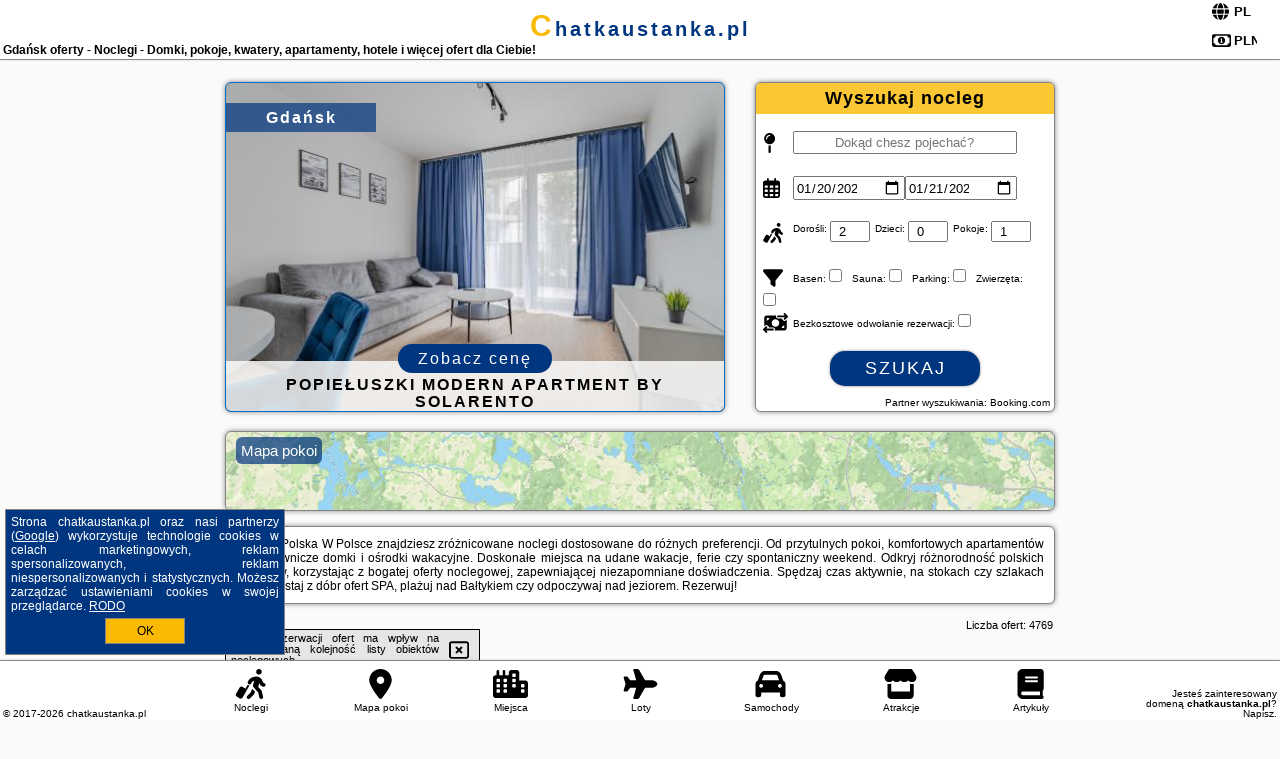

--- FILE ---
content_type: text/html; charset=UTF-8
request_url: https://chatkaustanka.pl/noclegi/gdansk/mieszkanie-sea-waves/3712649
body_size: 31557
content:
<!DOCTYPE HTML>

<html lang='pl'>

<head>
<meta charset='utf-8'><meta name='viewport' content='width=device-width, initial-scale=1'><meta name='author' content='chatkaustanka.pl *** PolskiePortale.pl Sp. z o.o.'><meta name='google-site-verification' content='yvOM56apBfNca763GbIkNf-b46wyC18X4afyYHSSMcQ'><link rel='canonical' href='https://chatkaustanka.pl/miejscowosc/gdansk'><link rel='sitemap' type='application/xml' title='Site Map' href='/sitemap.xml'><link rel='dns-prefetch' href='//q-xx.bstatic.com'><link rel='dns-prefetch' href='//api.maptiler.com'><link rel='dns-prefetch' href='//pagead2.googlesyndication.com'><link rel='dns-prefetch' href='//cdnjs.cloudflare.com'>
<link href='https://chatkaustanka.pl/favicon0.ico' rel='shortcut icon' type='image/x-icon'>
<meta name='robots' content='index, follow'><meta name='robots' content='max-image-preview:large'>
<meta name='keywords' content='Gdańsk, city, miejscowość, Polska, chatka u stanka, noclegi, pokoje, domki, apartamenty, ośrodki, pensjonaty, hotele, na weekend, ferie, wakacje, lato, rezerwacje, z dziećmi, planowanie, zwiedzanie, aktywnie, na rower, plażowanie, SPA, chatkaustanka.pl'>
<meta name='description' content='Hotele Polska Gdańsk Najlepsze okazje, doskonałe ceny i warunki pobytu w wybranych regionach Polski! Wybierz miejsce na swoje kolejne wakacje i rezerwuj online - wysoka jakość! ➡ chatkaustanka.pl'>
<title>Gdańsk oferty - Noclegi - Domki, pokoje, kwatery, apartamenty, hotele i więcej ofert dla Ciebie!</title>
<script src='https://code.jquery.com/jquery-3.6.0.min.js'></script><link href='/_css/affiliate7_min.css?0114' rel='stylesheet'>
<!-- Global site tag (gtag.js) - Google Analytics -->
<script async src="https://www.googletagmanager.com/gtag/js?id=G-450R68E3M3"></script>
<script>
  window.dataLayer = window.dataLayer || [];
  function gtag(){dataLayer.push(arguments);}
  gtag('js', new Date());
  gtag('config', 'G-450R68E3M3');
  gtag('config', 'UA-3412385-15');
  setTimeout("gtag('event', '30s', {'event_category':'chatkaustanka.pl', 'event_label':'site_read'});",30000);
</script>
<!-- END Global site tag (gtag.js) - Google Analytics -->
</head>
<body id='body' data-portalversion='7' data-testversion='A'>


<header><div id='siteDomain'><a href='/' title='home page' class='homePage'>chatkaustanka.pl</a></div><h1 id='siteTitle'><strong>Gdańsk oferty - Noclegi - Domki, pokoje, kwatery, apartamenty, hotele i więcej ofert dla Ciebie!</strong></h1><form method='post' action='#' id='langBox'><span><i class='fa-solid fa-globe'></i></span><select name='language' onchange="this.form.submit()"><option value='en' >EN</option><option value='es' >ES</option><option value='de' >DE</option><option value='fr' >FR</option><option value='it' >IT</option><option value='pl' SELECTED>PL</option><option value='pt' >PT</option></select></form>
<form method='post' action='#' id='currencyBox'><span><i class='fa-regular fa-money-bill-1'></i></span><select name='currency' onchange="this.form.submit()"><option value='ARS' >ARS</option><option value='BRL' >BRL</option><option value='CAD' >CAD</option><option value='CLP' >CLP</option><option value='COP' >COP</option><option value='EUR' >EUR</option><option value='GBP' >GBP</option><option value='INR' >INR</option><option value='PLN' SELECTED>PLN</option><option value='USD' >USD</option></select></form>
</header>

<main><a href='/noclegi/gdansk/rezerwuj/135919' class='boxOT boxRadius' title='' target='_blank' style='background-image:url("https://q-xx.bstatic.com/xdata/images/hotel/max500/753201595.jpg?k=ddc65e3dc57726f0e44becab8f59815288a6ddad13b8417e870b586e896a4299&o=&a=355109")'><p class='boxOT-place'>Gdańsk</p><p class='boxOT-name'>Popiełuszki Modern Apartment by Solarento</p><p class='boxOT-book'><span class='boxOT-book-button'>Zobacz cenę</span></p></a><form method='post' action='/noclegi/szukaj/rezerwuj' id='offerSearchBox' class='boxRadius'><input type='hidden' id='searchBox-cityQueryShort' name='searchBox-cityQueryShort' value=''><input type='hidden' id='searchBox-cityQueryId' name='searchBox-cityQueryId' value='18'><input type='hidden' id='searchBox-cityQueryBgId' name='searchBox-cityQueryBgId' value='-501400'><p id='offerSearchBox-title'><strong>Wyszukaj nocleg</strong></p><p class='offerSearchBox-field' style='margin-top:45px;'><span class='offerSearchBox-icon'><i class='fa-solid fa-map-pin'></i></span><input type='text' value='' name='offerSearchBox-place' id='offerSearchBox-place' placeholder='Dokąd chesz pojechać?' title='Dokąd chesz pojechać?'></p><p class='offerSearchBox-field'><span class='offerSearchBox-icon'><i class='fa-regular fa-calendar-days'></i></span><input type='date' value='2026-01-20' min='2026-01-20' name='offerSearchBox-dateStart' id='offerSearchBox-dateStart' title='Zameldowanie'><input type='date' value='2026-01-21' min='2026-01-21' name='offerSearchBox-dateStop' id='offerSearchBox-dateStop' title='Wymeldowanie'></p><p class='offerSearchBox-field'><span class='offerSearchBox-icon'><i class='fa-solid fa-person-walking-luggage'></i></span><small>Dorośli: </small><input type='number' value='2' name='offerSearchBox-person' id='offerSearchBox-person' title='Dorośli'><small>Dzieci: </small><input type='number' value='0' name='offerSearchBox-child' id='offerSearchBox-child' title='Dzieci < 14'><small>Pokoje: </small><input type='number' value='1' name='offerSearchBox-room' id='offerSearchBox-room' title='Pokoje' required></p><p class='offerSearchBox-field'><span class='offerSearchBox-icon'><i class='fa-solid fa-filter'></i></span><small>Basen: </small><input type='checkbox' value='1' name='offerSearchBox-filter-basen' id='offerSearchBox-filter-basen' title='Basen' class='offerSearchBox-filter'><small>Sauna: </small><input type='checkbox' value='1' name='offerSearchBox-filter-sauna' id='offerSearchBox-filter-sauna' title='Sauna' class='offerSearchBox-filter'><small>Parking: </small><input type='checkbox' value='1' name='offerSearchBox-filter-parking' id='offerSearchBox-filter-parking' title='Parking' class='offerSearchBox-filter'><small>Zwierzęta: </small><input type='checkbox' value='1' name='offerSearchBox-filter-zwierzeta' id='offerSearchBox-filter-zwierzeta' title='Zwierzęta' class='offerSearchBox-filter'></p><p class='offerSearchBox-field'><span class='offerSearchBox-icon'><i class='fa-solid fa-money-bill-transfer'></i></span><small>Bezkosztowe odwołanie rezerwacji: </small><input type='checkbox' value='1' name='offerSearchBox-filter-odwolanie' id='offerSearchBox-filter-odwolanie' title='Bezkosztowe odwołanie rezerwacji' class='offerSearchBox-filter'></p><p id='offerSearchBox-searchArea'><button name='przycisk' value='Szukaj' id='offerSearchBox-search'>Szukaj</button></p><p id='offerSearchBox-partner'><small>Partner wyszukiwania: Booking.com</small></p></form>

<link rel='stylesheet' href='https://code.jquery.com/ui/1.13.2/themes/base/jquery-ui.css'><script src='https://code.jquery.com/ui/1.13.2/jquery-ui.min.js'></script>
          <script>
              $(function() {
                  $("#offerSearchBox-place").autocomplete({
                      source: function(request, response) {
                          $.ajax({
                              url: "/_lib/search_city.php",
                              method: "POST",
                              dataType: "json",
                              data: { citySearch: request.term, country: "pl" },
                              success: function(data) {
                                  response(data);
                              }
                          });
                      },
                      minLength: 3,
                      select: function(e, ui) {
                          $("#searchBox-cityQueryId").val(ui.item.id);
                          $("#searchBox-cityQueryBgId").val(ui.item.bg);
                          $("#searchBox-cityQueryShort").val(ui.item.sh);
                          $("#offerSearchBox-place").val(ui.item.value);
                          return false;
                      }
                     
                  });
                });
          </script>  
        <a href='/noclegi-mapa' id='mapsBanerBox' class='link boxRadius' style='background-image: url("https://chatkaustanka.pl/_img/go_to_map.jpg");' title='Mapa pokoi'><span class='boxRadius'>Mapa pokoi</span></a>
<div id='siteDescriptionBox' class='boxRadius'><h2>Gdańsk Polska W Polsce znajdziesz zróżnicowane noclegi dostosowane do różnych preferencji. Od przytulnych pokoi, komfortowych apartamentów po malownicze domki i ośrodki wakacyjne. Doskonałe miejsca na udane wakacje, ferie czy spontaniczny weekend. Odkryj różnorodność polskich regionów, korzystając z bogatej oferty noclegowej, zapewniającej niezapomniane doświadczenia. Spędzaj czas aktywnie, na stokach czy szlakach lub korzystaj z dóbr ofert SPA, plażuj nad Bałtykiem czy odpoczywaj nad jeziorem. Rezerwuj! </h2></div>
<div id='offerContainer'>
<div id='offersCount' data-count='1440'>Liczba ofert: <span>4769</span></div><div id='sortInfoBox'>Liczba rezerwacji ofert ma wpływ na prezentowaną kolejność listy obiektów noclegowych.<i class='fa-regular fa-rectangle-xmark sortInfoBox-close'></i></div>
<article class='offerBox offerItem offerItemShort' itemscope itemtype='https://schema.org/Hotel' data-lp='1' style='background-image:url("https://chatkaustanka.pl/_img/blank_photo.jpg")'><a href='/noclegi/gdansk/rezerwuj/140718' target='_blank' itemprop='url' class='offerPhoto' style='background-image:url("https://q-xx.bstatic.com/xdata/images/hotel/max250/404553545.jpg?k=3cbf75c8b5c87a1f982ead37e5b716800866c99e8205c6b9649afcdf1cff8dfd&o=&a=355109")' title='[1] Apartament Olivia Centrum z zamknietym parkingiem' rel='nofollow' onclick="gtag('event', 'Afiliacja', {'event_category':'BG', 'event_label':'zdjecie'});"></a>
<div class='offerDetails'><h5 class='offerName'><strong itemprop='name'>Apartament Olivia Centrum z zamknietym parkingiem</strong></h5><h6 class='offerDestination' itemprop='address'><a href='/miejscowosc/gdansk' title='oferty Gdańsk' class='link'>Gdańsk</a></h6><p class='offerTerm' title='zobacz terminy'>&nbsp;<i class='far fa-calendar-alt'></i>  <a href='/noclegi/gdansk/rezerwuj/140718' target='_blank' class='link' title='różne terminy wycieczki do Gdańsk' rel='nofollow' onclick="gtag('event', 'Afiliacja', {'event_category':'BG', 'event_label':'terminy'});"><small>zobacz terminy</small></a></p><p class='offerCategory'>&nbsp;<a href='/noclegi/gdansk/apartament-olivia-centrum-z-zamknietym-parkingiem/140718' title='oferta' class='offerCategory-link'><i class='fas fa-hotel'></i></a> apartamenty - mieszkania</p><p class='offerTravel'>&nbsp;<i class='fas fa-car'></i> dojazd własny</p><p class='offerRating'>&nbsp;<i class='fas fa-chart-line'></i> 9.5/10</p><a href='/noclegi/gdansk/apartament-olivia-centrum-z-zamknietym-parkingiem/140718' target='_blank' class='lookLink' title='Wczasy - Polska' rel='nofollow' onclick="gtag('event', 'Afiliacja', {'event_category':'BG', 'event_label':'zobacz'});">Zobacz noclegi</a></div><div class='offerDetailsExtended'><p itemprop='address' itemscope itemtype='https://schema.org/PostalAddress'><strong itemprop='addressLocality'>Gdańsk</strong> - <span itemprop='streetAddress'>Kaszubska 8A/ 5</span></p><div class='offerAdditionalOpinion'><h3><strong>Opinie Apartament Olivia Centrum z zamknietym parkingiem</strong>: posiada <a href='/noclegi/gdansk/rezerwuj/140718' class='link' target='_blank' rel='nofollow' onclick="gtag('event', 'Afiliacja', {'event_category':'BG', 'event_label':'opinie'});">139 opinii</a> turystów</h3></div><div class='offerAdditionalInformation' itemprop='description'>Obiekt Apartament Olivia Centrum z zamknietym parkingiem znajduje się w miejscowości Gdańsk i oferuje bezpłatne Wi-Fi oraz bezpłatny prywatny parking. Goście mogą podziwiać widok na ogród. Odległość ważnych miejsc od obiektu: Hala Olivia – 700 m. Odległość ważnych miejsc od apartamentu: Park Oliwski – 1,1 km, Archikatedra Oliwska – 1,3 km.W apartamencie do dyspozycji gości przygotowano sypialnię (1), kuchnię ze standardowym wyposażeniem, takim jak lodówka i zmywarka, a także łazienkę (1) z prysznicem. Wyposażenie obejmuje także pralkę oraz telewizor z płaskim ...<br><br>Dodatkowe informacje o ofercie Polska - Gdańsk - Apartament Olivia Centrum z zamknietym parkingiem, opinie wczasowiczów a także <b>wolne terminy</b> znajdują na stronie <a href='/noclegi/gdansk/rezerwuj/140718' class='link' target='_blank' rel='nofollow' onclick="gtag('event', 'Afiliacja', {'event_category':'BG', 'event_label':'hotel'});">naszego partnera</a>.<br><br></div></div><p class='idInfo' title='Oferta naszego partnera: Booking.com'>BG.140718</p></article>

<article class='offerBox offerItem offerItemShort' itemscope itemtype='https://schema.org/Hotel' data-lp='2' style='background-image:url("https://chatkaustanka.pl/_img/blank_photo.jpg")'><a href='/noclegi/gdansk/rezerwuj/139987' target='_blank' itemprop='url' class='offerPhoto' style='background-image:url("https://q-xx.bstatic.com/xdata/images/hotel/max250/259323531.jpg?k=0d4af0bab59b23d28d8e59e99a14c5d024fa13cc5b63c27ff1e8ecffe5495bc0&o=&a=355109")' title='[2] ANKA Apartamenty nad Morzem' rel='nofollow' onclick="gtag('event', 'Afiliacja', {'event_category':'BG', 'event_label':'zdjecie'});"></a>
<div class='offerDetails'><h5 class='offerName'><strong itemprop='name'>ANKA Apartamenty nad Morzem</strong></h5><h6 class='offerDestination' itemprop='address'><a href='/miejscowosc/gdansk' title='oferty Gdańsk' class='link'>Gdańsk</a></h6><p class='offerTerm' title='zobacz terminy'>&nbsp;<i class='far fa-calendar-alt'></i>  <a href='/noclegi/gdansk/rezerwuj/139987' target='_blank' class='link' title='różne terminy wycieczki do Gdańsk' rel='nofollow' onclick="gtag('event', 'Afiliacja', {'event_category':'BG', 'event_label':'terminy'});"><small>zobacz terminy</small></a></p><p class='offerCategory'>&nbsp;<a href='/noclegi/gdansk/anka-apartamenty-nad-morzem/139987' title='oferta' class='offerCategory-link'><i class='fas fa-hotel'></i></a> apartamenty - mieszkania</p><p class='offerTravel'>&nbsp;<i class='fas fa-car'></i> dojazd własny</p><p class='offerRating'>&nbsp;<i class='fas fa-chart-line'></i> 9.5/10</p><a href='/noclegi/gdansk/anka-apartamenty-nad-morzem/139987' target='_blank' class='lookLink' title='Wczasy - Polska' rel='nofollow' onclick="gtag('event', 'Afiliacja', {'event_category':'BG', 'event_label':'zobacz'});">Zobacz noclegi</a></div><div class='offerDetailsExtended'><p itemprop='address' itemscope itemtype='https://schema.org/PostalAddress'><strong itemprop='addressLocality'>Gdańsk</strong> - <span itemprop='streetAddress'>Turystyczna 74 A 2 A</span></p><div class='offerAdditionalOpinion'><h3><strong>Opinie ANKA Apartamenty nad Morzem</strong>: posiada <a href='/noclegi/gdansk/rezerwuj/139987' class='link' target='_blank' rel='nofollow' onclick="gtag('event', 'Afiliacja', {'event_category':'BG', 'event_label':'opinie'});">72 opinii</a> turystów</h3></div><div class='offerAdditionalInformation' itemprop='description'>Obiekt ANKA Apartamenty nad Morzem położony jest w miejscowości Gdańsk w regionie pomorskie i oferuje bezpłatne Wi-Fi, plac zabaw, ogród oraz bezpłatny prywatny parking. Odległość ważnych miejsc od obiektu: Plaża Sobieszewo – 1,1 km.Każda opcja zakwaterowania ma taras i wyposażona jest w telewizor z płaskim ekranem oraz pralkę. We wszystkich opcjach znajduje się aneks kuchenny z pełnym wyposażeniem, w tym lodówką, jak również część wypoczynkowa z rozkładaną sofą oraz prywatna łazienka z prysznicem.Na terenie obiektu ANKA Apartamenty nad Morzem znajduje się park ...<br><br>Dodatkowe informacje o ofercie Polska - Gdańsk - ANKA Apartamenty nad Morzem, opinie wczasowiczów a także <b>wolne terminy</b> znajdują na stronie <a href='/noclegi/gdansk/rezerwuj/139987' class='link' target='_blank' rel='nofollow' onclick="gtag('event', 'Afiliacja', {'event_category':'BG', 'event_label':'hotel'});">naszego partnera</a>.<br><br></div></div><p class='idInfo' title='Oferta naszego partnera: Booking.com'>BG.139987</p></article>

<article class='offerBox offerItem offerItemShort' itemscope itemtype='https://schema.org/Hotel' data-lp='3' style='background-image:url("https://chatkaustanka.pl/_img/blank_photo.jpg")'><a href='/noclegi/gdansk/rezerwuj/29171' target='_blank' itemprop='url' class='offerPhoto' style='background-image:url("https://q-xx.bstatic.com/xdata/images/hotel/max250/684304897.jpg?k=9f564cff4411aa6cf4749b29f3d50258bfdc42d0699eb126253a5b7ed8d0ab5b&o=")' title='[3] Nadmotławie Riverside - Parking, Sauna & Gym by Downtown Apartments' rel='nofollow' onclick="gtag('event', 'Afiliacja', {'event_category':'BG', 'event_label':'zdjecie'});"></a>
<div class='offerDetails'><h5 class='offerName'><strong itemprop='name'>Nadmotławie Riverside - Parking, Sauna & Gym by Downtown Apartments</strong></h5><h6 class='offerDestination' itemprop='address'><a href='/miejscowosc/gdansk' title='oferty Gdańsk' class='link'>Gdańsk</a></h6><p class='offerTerm' title='zobacz terminy'>&nbsp;<i class='far fa-calendar-alt'></i>  <a href='/noclegi/gdansk/rezerwuj/29171' target='_blank' class='link' title='różne terminy wycieczki do Gdańsk' rel='nofollow' onclick="gtag('event', 'Afiliacja', {'event_category':'BG', 'event_label':'terminy'});"><small>zobacz terminy</small></a></p><p class='offerCategory'>&nbsp;<a href='/noclegi/gdansk/nadmotlawie-riverside-parking-sauna--gym-by-downtown-apartments/29171' title='oferta' class='offerCategory-link'><i class='fas fa-hotel'></i></a> apartamenty - mieszkania</p><p class='offerTravel'>&nbsp;<i class='fas fa-car'></i> dojazd własny</p><p class='offerRating'>&nbsp;<i class='fas fa-chart-line'></i> 8.7/10</p><a href='/noclegi/gdansk/nadmotlawie-riverside-parking-sauna--gym-by-downtown-apartments/29171' target='_blank' class='lookLink' title='Wczasy - Polska' rel='nofollow' onclick="gtag('event', 'Afiliacja', {'event_category':'BG', 'event_label':'zobacz'});">Zobacz noclegi</a></div><div class='offerDetailsExtended'><p itemprop='address' itemscope itemtype='https://schema.org/PostalAddress'><strong itemprop='addressLocality'>Gdańsk</strong> - <span itemprop='streetAddress'>6 Sienna Grobla</span></p><div class='offerAdditionalOpinion'><h3><strong>Opinie Nadmotławie Riverside - Parking, Sauna & Gym by Downtown Apartments</strong>: posiada <a href='/noclegi/gdansk/rezerwuj/29171' class='link' target='_blank' rel='nofollow' onclick="gtag('event', 'Afiliacja', {'event_category':'BG', 'event_label':'opinie'});">2891 opinii</a> turystów</h3></div><div class='offerAdditionalInformation' itemprop='description'>Obiekt Nadmotławie Riverside - Parking, Sauna & Gym by Downtown Apartments znajduje się 800 m od centrum miejscowości Gdańsk i oferuje centrum fitness oraz taras. Obiekt zapewnia bezpłatne Wi-Fi. Na terenie obiektu dostępny jest też prywatny parking.W każdej opcji zakwaterowania znajduje się aneks kuchenny z pełnym wyposażeniem, w tym lodówką, jak również część wypoczynkowa z rozkładaną sofą, telewizor z płaskim ekranem oraz prywatna łazienka z prysznicem i bezpłatnym zestawem kosmetyków. Wyposażenie obejmuje również płytę kuchenną, ekspres do kawy i czajnik.Obiekt ...<br><br>Dodatkowe informacje o ofercie Polska - Gdańsk - Nadmotławie Riverside - Parking, Sauna & Gym by Downtown Apartments, opinie wczasowiczów a także <b>wolne terminy</b> znajdują na stronie <a href='/noclegi/gdansk/rezerwuj/29171' class='link' target='_blank' rel='nofollow' onclick="gtag('event', 'Afiliacja', {'event_category':'BG', 'event_label':'hotel'});">naszego partnera</a>.<br><br></div></div><p class='idInfo' title='Oferta naszego partnera: Booking.com'>BG.29171</p></article>

<article class='offerBox offerItem offerItemShort' itemscope itemtype='https://schema.org/Hotel' data-lp='4' style='background-image:url("https://chatkaustanka.pl/_img/blank_photo.jpg")'><a href='/noclegi/gdansk/rezerwuj/62380' target='_blank' itemprop='url' class='offerPhoto' style='background-image:url("https://q-xx.bstatic.com/xdata/images/hotel/max250/574957365.jpg?k=d703876d767ab19ba426e39bdcd693adc1288bee0dc553d3211164a8b8f210b3&o=")' title='[4] 3 Waves Apartment Gdansk STARÓWKA- GYM, SAUNA, KidsPlay, PARKING' rel='nofollow' onclick="gtag('event', 'Afiliacja', {'event_category':'BG', 'event_label':'zdjecie'});"></a>
<div class='offerDetails'><h5 class='offerName'><strong itemprop='name'>3 Waves Apartment Gdansk STARÓWKA- GYM, SAUNA, KidsPlay, PARKING</strong></h5><h6 class='offerDestination' itemprop='address'><a href='/miejscowosc/gdansk' title='oferty Gdańsk' class='link'>Gdańsk</a></h6><p class='offerTerm' title='zobacz terminy'>&nbsp;<i class='far fa-calendar-alt'></i>  <a href='/noclegi/gdansk/rezerwuj/62380' target='_blank' class='link' title='różne terminy wycieczki do Gdańsk' rel='nofollow' onclick="gtag('event', 'Afiliacja', {'event_category':'BG', 'event_label':'terminy'});"><small>zobacz terminy</small></a></p><p class='offerCategory'>&nbsp;<a href='/noclegi/gdansk/3-waves-apartment-gdansk-starowka-gym-sauna-kidsplay-parking/62380' title='oferta' class='offerCategory-link'><i class='fas fa-hotel'></i></a> apartamenty - mieszkania</p><p class='offerTravel'>&nbsp;<i class='fas fa-car'></i> dojazd własny</p><p class='offerRating'>&nbsp;<i class='fas fa-chart-line'></i> 9.3/10</p><a href='/noclegi/gdansk/3-waves-apartment-gdansk-starowka-gym-sauna-kidsplay-parking/62380' target='_blank' class='lookLink' title='Wczasy - Polska' rel='nofollow' onclick="gtag('event', 'Afiliacja', {'event_category':'BG', 'event_label':'zobacz'});">Zobacz noclegi</a></div><div class='offerDetailsExtended'><p itemprop='address' itemscope itemtype='https://schema.org/PostalAddress'><strong itemprop='addressLocality'>Gdańsk</strong> - <span itemprop='streetAddress'>8 Sienna Grobla</span></p><div class='offerAdditionalOpinion'><h3><strong>Opinie 3 Waves Apartment Gdansk STARÓWKA- GYM, SAUNA, KidsPlay, PARKING</strong>: posiada <a href='/noclegi/gdansk/rezerwuj/62380' class='link' target='_blank' rel='nofollow' onclick="gtag('event', 'Afiliacja', {'event_category':'BG', 'event_label':'opinie'});">73 opinii</a> turystów</h3></div><div class='offerAdditionalInformation' itemprop='description'>Obiekt 3 Waves Apartment Gdansk STARÓWKA- GYM, SAUNA, KidsPlay, PARKING położony jest w centrum miejscowości Gdańsk i zapewnia centrum fitness, ogród, bezpłatne Wi-Fi oraz bezpłatny prywatny parking. Do dyspozycji Gości jest balkon. Z okien roztacza się widok na ogród.W apartamencie zapewniono taras, sypialnię (1), salon z telewizorem z płaskim ekranem, kuchnię ze standardowym wyposażeniem, takim jak lodówka i zmywarka, a także łazienkę (1) z prysznicem. Goście mogą podziwiać widok na rzekę. W apartamencie zapewniono ręczniki i pościel.Pracownicy całodobowej recepcji, ...<br><br>Dodatkowe informacje o ofercie Polska - Gdańsk - 3 Waves Apartment Gdansk STARÓWKA- GYM, SAUNA, KidsPlay, PARKING, opinie wczasowiczów a także <b>wolne terminy</b> znajdują na stronie <a href='/noclegi/gdansk/rezerwuj/62380' class='link' target='_blank' rel='nofollow' onclick="gtag('event', 'Afiliacja', {'event_category':'BG', 'event_label':'hotel'});">naszego partnera</a>.<br><br></div></div><p class='idInfo' title='Oferta naszego partnera: Booking.com'>BG.62380</p></article>

<article class='offerBox offerItem offerItemShort' itemscope itemtype='https://schema.org/Hotel' data-lp='5' style='background-image:url("https://chatkaustanka.pl/_img/blank_photo.jpg")'><a href='/noclegi/gdansk/rezerwuj/3991' target='_blank' itemprop='url' class='offerPhoto' style='background-image:url("https://q-xx.bstatic.com/xdata/images/hotel/max250/485654049.jpg?k=c0fe45d400162cf9dce25856427a412fb98f60cd6b2bf8a4b8e3b487cf35db0e&o=")' title='[5] Promenada Studio' rel='nofollow' onclick="gtag('event', 'Afiliacja', {'event_category':'BG', 'event_label':'zdjecie'});"></a>
<div class='offerDetails'><h5 class='offerName'><strong itemprop='name'>Promenada Studio</strong></h5><h6 class='offerDestination' itemprop='address'><a href='/miejscowosc/gdansk' title='oferty Gdańsk' class='link'>Gdańsk</a></h6><p class='offerTerm' title='zobacz terminy'>&nbsp;<i class='far fa-calendar-alt'></i>  <a href='/noclegi/gdansk/rezerwuj/3991' target='_blank' class='link' title='różne terminy wycieczki do Gdańsk' rel='nofollow' onclick="gtag('event', 'Afiliacja', {'event_category':'BG', 'event_label':'terminy'});"><small>zobacz terminy</small></a></p><p class='offerCategory'>&nbsp;<a href='/noclegi/gdansk/promenada-studio/3991' title='oferta' class='offerCategory-link'><i class='fas fa-hotel'></i></a> apartamenty - mieszkania</p><p class='offerTravel'>&nbsp;<i class='fas fa-car'></i> dojazd własny</p><p class='offerRating'>&nbsp;<i class='fas fa-chart-line'></i> 9.1/10</p><a href='/noclegi/gdansk/promenada-studio/3991' target='_blank' class='lookLink' title='Wczasy - Polska' rel='nofollow' onclick="gtag('event', 'Afiliacja', {'event_category':'BG', 'event_label':'zobacz'});">Zobacz noclegi</a></div><div class='offerDetailsExtended'><p itemprop='address' itemscope itemtype='https://schema.org/PostalAddress'><strong itemprop='addressLocality'>Gdańsk</strong> - <span itemprop='streetAddress'>Pończoszników 3</span></p><div class='offerAdditionalOpinion'><h3><strong>Opinie Promenada Studio</strong>: posiada <a href='/noclegi/gdansk/rezerwuj/3991' class='link' target='_blank' rel='nofollow' onclick="gtag('event', 'Afiliacja', {'event_category':'BG', 'event_label':'opinie'});">709 opinii</a> turystów</h3></div><div class='offerAdditionalInformation' itemprop='description'>Obiekt Promenada Studio usytuowany jest w Gdańsku, naprzeciwko rzeki. Oferta obejmuje nowoczesne zakwaterowanie z własnym wyżywieniem i widokiem na rzekę lub miasto. W apartamentach można bezpłatnie korzystać z WiFi. Obiekt położony jest 50 metrów od Długiego Targu i Bramy Zielonej.Apartamenty dysponują łazienką z prysznicem oraz częścią dzienną z telewizorem z płaskim ekranem i dostępem do kanałów kablowych. Aneks kuchenny wyposażony jest w płytę kuchenną, kuchenkę mikrofalową i zmywarkę do naczyń.W okolicy znajdują się sklepy spożywcze i restauracje. Fontanna ...<br><br>Dodatkowe informacje o ofercie Polska - Gdańsk - Promenada Studio, opinie wczasowiczów a także <b>wolne terminy</b> znajdują na stronie <a href='/noclegi/gdansk/rezerwuj/3991' class='link' target='_blank' rel='nofollow' onclick="gtag('event', 'Afiliacja', {'event_category':'BG', 'event_label':'hotel'});">naszego partnera</a>.<br><br></div></div><p class='idInfo' title='Oferta naszego partnera: Booking.com'>BG.3991</p></article>
<article class='offerBox offerItem offerItemShort articleBox' style='height:110px;'><ins class='bookingaff' data-aid='2404677' data-target_aid='1210780' data-prod='banner' data-width='728' data-height='90' data-lang='pl'></ins>
            <script type='text/javascript'>
                (function(d, sc, u) {
                  var s = d.createElement(sc), p = d.getElementsByTagName(sc)[0];
                  s.type = 'text/javascript';
                  s.async = true;
                  s.src = u + '?v=' + (+new Date());
                  p.parentNode.insertBefore(s,p);
                  })(document, 'script', '//cf.bstatic.com/static/affiliate_base/js/flexiproduct.js');
            </script>        
          </article>
<article class='offerBox offerItem offerItemShort' itemscope itemtype='https://schema.org/Hotel' data-lp='6' style='background-image:url("https://chatkaustanka.pl/_img/blank_photo.jpg")'><a href='/noclegi/gdansk/rezerwuj/152918' target='_blank' itemprop='url' class='offerPhoto' style='background-image:url("https://q-xx.bstatic.com/xdata/images/hotel/max250/719917271.jpg?k=cbdaa41644a621ea416ff2102e29ff5413279780fa9141af016c4e478420baf6&o=")' title='[6] Cloud 9 King Size Bed-Old Town View Apartment Gdańsk' rel='nofollow' onclick="gtag('event', 'Afiliacja', {'event_category':'BG', 'event_label':'zdjecie'});"></a>
<div class='offerDetails'><h5 class='offerName'><strong itemprop='name'>Cloud 9 King Size Bed-Old Town View Apartment Gdańsk</strong></h5><h6 class='offerDestination' itemprop='address'><a href='/miejscowosc/gdansk' title='oferty Gdańsk' class='link'>Gdańsk</a></h6><p class='offerTerm' title='zobacz terminy'>&nbsp;<i class='far fa-calendar-alt'></i>  <a href='/noclegi/gdansk/rezerwuj/152918' target='_blank' class='link' title='różne terminy wycieczki do Gdańsk' rel='nofollow' onclick="gtag('event', 'Afiliacja', {'event_category':'BG', 'event_label':'terminy'});"><small>zobacz terminy</small></a></p><p class='offerCategory'>&nbsp;<a href='/noclegi/gdansk/cloud-9-king-size-bed-old-town-view-apartment-gdansk/152918' title='oferta' class='offerCategory-link'><i class='fas fa-hotel'></i></a> apartamenty - mieszkania</p><p class='offerTravel'>&nbsp;<i class='fas fa-car'></i> dojazd własny</p><p class='offerRating'>&nbsp;<i class='fas fa-chart-line'></i> 9.1/10</p><a href='/noclegi/gdansk/cloud-9-king-size-bed-old-town-view-apartment-gdansk/152918' target='_blank' class='lookLink' title='Wczasy - Polska' rel='nofollow' onclick="gtag('event', 'Afiliacja', {'event_category':'BG', 'event_label':'zobacz'});">Zobacz noclegi</a></div><div class='offerDetailsExtended'><p itemprop='address' itemscope itemtype='https://schema.org/PostalAddress'><strong itemprop='addressLocality'>Gdańsk</strong> - <span itemprop='streetAddress'>89/90 12 Ogarna</span></p><div class='offerAdditionalOpinion'><h3><strong>Opinie Cloud 9 King Size Bed-Old Town View Apartment Gdańsk</strong>: posiada <a href='/noclegi/gdansk/rezerwuj/152918' class='link' target='_blank' rel='nofollow' onclick="gtag('event', 'Afiliacja', {'event_category':'BG', 'event_label':'opinie'});">28 opinii</a> turystów</h3></div><div class='offerAdditionalInformation' itemprop='description'>Obiekt Cloud 9 King Size Bed-Old Town View Apartment Gdańsk, położony w centrum miejscowości Gdańsk, oferuje bezpłatne Wi-Fi oraz widok na miasto. Odległość ważnych miejsc od obiektu: Fontanna Neptuna – około 200 m, Długi Targ – około kilka kroków od obiektu. Odległość ważnych miejsc od apartamentu: Długie Pobrzeże – 400 m, Żuraw nad Motławą – 600 m.W apartamencie zapewniono sypialnię (1), kuchnię z pełnym wyposażeniem, w tym lodówką oraz płytą kuchenną, a także łazienkę (1) z prysznicem i bezpłatnym zestawem kosmetyków. W apartamencie zapewniono ręczniki ...<br><br>Dodatkowe informacje o ofercie Polska - Gdańsk - Cloud 9 King Size Bed-Old Town View Apartment Gdańsk, opinie wczasowiczów a także <b>wolne terminy</b> znajdują na stronie <a href='/noclegi/gdansk/rezerwuj/152918' class='link' target='_blank' rel='nofollow' onclick="gtag('event', 'Afiliacja', {'event_category':'BG', 'event_label':'hotel'});">naszego partnera</a>.<br><br></div></div><p class='idInfo' title='Oferta naszego partnera: Booking.com'>BG.152918</p></article>

<article class='offerBox offerItem offerItemShort' itemscope itemtype='https://schema.org/Hotel' data-lp='7' style='background-image:url("https://chatkaustanka.pl/_img/blank_photo.jpg")'><a href='/noclegi/gdansk/rezerwuj/5332' target='_blank' itemprop='url' class='offerPhoto' style='background-image:url("https://q-xx.bstatic.com/xdata/images/hotel/max250/48586011.jpg?k=13b815be9ac81fbb94f629e3031c9838192342831120564a17b50c1eb6ca53d5&o=")' title='[7] Apartament Ap94' rel='nofollow' onclick="gtag('event', 'Afiliacja', {'event_category':'BG', 'event_label':'zdjecie'});"></a>
<div class='offerDetails'><h5 class='offerName'><strong itemprop='name'>Apartament Ap94</strong></h5><h6 class='offerDestination' itemprop='address'><a href='/miejscowosc/gdansk' title='oferty Gdańsk' class='link'>Gdańsk</a></h6><p class='offerTerm' title='zobacz terminy'>&nbsp;<i class='far fa-calendar-alt'></i>  <a href='/noclegi/gdansk/rezerwuj/5332' target='_blank' class='link' title='różne terminy wycieczki do Gdańsk' rel='nofollow' onclick="gtag('event', 'Afiliacja', {'event_category':'BG', 'event_label':'terminy'});"><small>zobacz terminy</small></a></p><p class='offerCategory'>&nbsp;<a href='/noclegi/gdansk/apartament-ap94/5332' title='oferta' class='offerCategory-link'><i class='fas fa-hotel'></i></a> apartamenty - mieszkania</p><p class='offerTravel'>&nbsp;<i class='fas fa-car'></i> dojazd własny</p><p class='offerRating'>&nbsp;<i class='fas fa-chart-line'></i> 9.8/10</p><a href='/noclegi/gdansk/apartament-ap94/5332' target='_blank' class='lookLink' title='Wczasy - Polska' rel='nofollow' onclick="gtag('event', 'Afiliacja', {'event_category':'BG', 'event_label':'zobacz'});">Zobacz noclegi</a></div><div class='offerDetailsExtended'><p itemprop='address' itemscope itemtype='https://schema.org/PostalAddress'><strong itemprop='addressLocality'>Gdańsk</strong> - <span itemprop='streetAddress'>Pohulanka 10A</span></p><div class='offerAdditionalOpinion'><h3><strong>Opinie Apartament Ap94</strong>: posiada <a href='/noclegi/gdansk/rezerwuj/5332' class='link' target='_blank' rel='nofollow' onclick="gtag('event', 'Afiliacja', {'event_category':'BG', 'event_label':'opinie'});">130 opinii</a> turystów</h3></div><div class='offerAdditionalInformation' itemprop='description'>Obiekt Apartament Ap94 usytuowany jest w znakomitej lokalizacji w centrum miejscowości Gdańsk i oferuje balkon. Oferta apartamentu obejmuje bezpłatny prywatny parking, całodobową recepcję oraz bezpłatne Wi-Fi.W apartamencie zapewniono taras, sypialnię (1), salon z telewizorem z płaskim ekranem, kuchnię ze standardowym wyposażeniem, takim jak lodówka i zmywarka, a także łazienkę (1) z prysznicem. Goście mogą podziwiać widok na ogród. W apartamencie zapewniono ręczniki i pościel.Na miejscu znajduje się plac zabaw, a okolica jest popularna wśród miłośników jazdy na rowerze.W ...<br><br>Dodatkowe informacje o ofercie Polska - Gdańsk - Apartament Ap94, opinie wczasowiczów a także <b>wolne terminy</b> znajdują na stronie <a href='/noclegi/gdansk/rezerwuj/5332' class='link' target='_blank' rel='nofollow' onclick="gtag('event', 'Afiliacja', {'event_category':'BG', 'event_label':'hotel'});">naszego partnera</a>.<br><br></div></div><p class='idInfo' title='Oferta naszego partnera: Booking.com'>BG.5332</p></article>

<article class='offerBox offerItem offerItemShort' itemscope itemtype='https://schema.org/Hotel' data-lp='8' style='background-image:url("https://chatkaustanka.pl/_img/blank_photo.jpg")'><a href='/noclegi/gdansk/rezerwuj/151316' target='_blank' itemprop='url' class='offerPhoto' style='background-image:url("https://q-xx.bstatic.com/xdata/images/hotel/max250/690916491.jpg?k=7c29a6bfcd0d93ec588b1a6b91014c8e722a725702f2e3db93b2a609694daa1f&o=")' title='[8] Apartament Sunset - blisko morza' rel='nofollow' onclick="gtag('event', 'Afiliacja', {'event_category':'BG', 'event_label':'zdjecie'});"></a>
<div class='offerDetails'><h5 class='offerName'><strong itemprop='name'>Apartament Sunset - blisko morza</strong></h5><h6 class='offerDestination' itemprop='address'><a href='/miejscowosc/gdansk' title='oferty Gdańsk' class='link'>Gdańsk</a></h6><p class='offerTerm' title='zobacz terminy'>&nbsp;<i class='far fa-calendar-alt'></i>  <a href='/noclegi/gdansk/rezerwuj/151316' target='_blank' class='link' title='różne terminy wycieczki do Gdańsk' rel='nofollow' onclick="gtag('event', 'Afiliacja', {'event_category':'BG', 'event_label':'terminy'});"><small>zobacz terminy</small></a></p><p class='offerCategory'>&nbsp;<a href='/noclegi/gdansk/apartament-sunset-blisko-morza/151316' title='oferta' class='offerCategory-link'><i class='fas fa-hotel'></i></a> apartamenty - mieszkania</p><p class='offerTravel'>&nbsp;<i class='fas fa-car'></i> dojazd własny</p><p class='offerRating'>&nbsp;<i class='fas fa-chart-line'></i> 6.8/10</p><a href='/noclegi/gdansk/apartament-sunset-blisko-morza/151316' target='_blank' class='lookLink' title='Wczasy - Polska' rel='nofollow' onclick="gtag('event', 'Afiliacja', {'event_category':'BG', 'event_label':'zobacz'});">Zobacz noclegi</a></div><div class='offerDetailsExtended'><p itemprop='address' itemscope itemtype='https://schema.org/PostalAddress'><strong itemprop='addressLocality'>Gdańsk</strong> - <span itemprop='streetAddress'>Gospody 11 17</span></p><div class='offerAdditionalOpinion'><h3><strong>Opinie Apartament Sunset - blisko morza</strong>: posiada <a href='/noclegi/gdansk/rezerwuj/151316' class='link' target='_blank' rel='nofollow' onclick="gtag('event', 'Afiliacja', {'event_category':'BG', 'event_label':'opinie'});">5 opinii</a> turystów</h3></div><div class='offerAdditionalInformation' itemprop='description'>Obiekt Apartament Sunset - blisko morza położony jest w miejscowości Gdańsk i oferuje kuchnię. Odległość ważnych miejsc od obiektu: Plaża Jelitkowo – 1 km, Ergo Arena – 600 m. Odległość ważnych miejsc od apartamentu: Park Oliwski – 2,2 km, Archikatedra Oliwska – 2,8 km.Odległość ważnych miejsc od obiektu: Sopockie Molo – 3,3 km, Stacja kolejowa Sopot – 3,5 km. Lotnisko Lotnisko Gdańsk-Rębiechowo znajduje się 17 km od obiektu.Doba hotelowa od godziny 16:00 do 10:00.W obiekcie obowiązuje zakaz organizowania wieczorów panieńskich, kawalerskich itp.W przypadku pobytu ...<br><br>Dodatkowe informacje o ofercie Polska - Gdańsk - Apartament Sunset - blisko morza, opinie wczasowiczów a także <b>wolne terminy</b> znajdują na stronie <a href='/noclegi/gdansk/rezerwuj/151316' class='link' target='_blank' rel='nofollow' onclick="gtag('event', 'Afiliacja', {'event_category':'BG', 'event_label':'hotel'});">naszego partnera</a>.<br><br></div></div><p class='idInfo' title='Oferta naszego partnera: Booking.com'>BG.151316</p></article>

<article class='offerBox offerItem offerItemShort' itemscope itemtype='https://schema.org/Hotel' data-lp='9' style='background-image:url("https://chatkaustanka.pl/_img/blank_photo.jpg")'><a href='/noclegi/gdansk/rezerwuj/135919' target='_blank' itemprop='url' class='offerPhoto' style='background-image:url("https://q-xx.bstatic.com/xdata/images/hotel/max250/753201595.jpg?k=ddc65e3dc57726f0e44becab8f59815288a6ddad13b8417e870b586e896a4299&o=&a=355109")' title='[9] Popiełuszki Modern Apartment by Solarento' rel='nofollow' onclick="gtag('event', 'Afiliacja', {'event_category':'BG', 'event_label':'zdjecie'});"></a>
<div class='offerDetails'><h5 class='offerName'><strong itemprop='name'>Popiełuszki Modern Apartment by Solarento</strong></h5><h6 class='offerDestination' itemprop='address'><a href='/miejscowosc/gdansk' title='oferty Gdańsk' class='link'>Gdańsk</a></h6><p class='offerTerm' title='zobacz terminy'>&nbsp;<i class='far fa-calendar-alt'></i>  <a href='/noclegi/gdansk/rezerwuj/135919' target='_blank' class='link' title='różne terminy wycieczki do Gdańsk' rel='nofollow' onclick="gtag('event', 'Afiliacja', {'event_category':'BG', 'event_label':'terminy'});"><small>zobacz terminy</small></a></p><p class='offerCategory'>&nbsp;<a href='/noclegi/gdansk/popieluszki-modern-apartment-by-solarento/135919' title='oferta' class='offerCategory-link'><i class='fas fa-hotel'></i></a> apartamenty - mieszkania</p><p class='offerTravel'>&nbsp;<i class='fas fa-car'></i> dojazd własny</p><p class='offerRating'>&nbsp;<i class='fas fa-chart-line'></i> 9.0/10</p><a href='/noclegi/gdansk/popieluszki-modern-apartment-by-solarento/135919' target='_blank' class='lookLink' title='Wczasy - Polska' rel='nofollow' onclick="gtag('event', 'Afiliacja', {'event_category':'BG', 'event_label':'zobacz'});">Zobacz noclegi</a></div><div class='offerDetailsExtended'><p itemprop='address' itemscope itemtype='https://schema.org/PostalAddress'><strong itemprop='addressLocality'>Gdańsk</strong> - <span itemprop='streetAddress'>Popiełuszki 2b</span></p><div class='offerAdditionalOpinion'><h3><strong>Opinie Popiełuszki Modern Apartment by Solarento</strong>: posiada <a href='/noclegi/gdansk/rezerwuj/135919' class='link' target='_blank' rel='nofollow' onclick="gtag('event', 'Afiliacja', {'event_category':'BG', 'event_label':'opinie'});">1 opinii</a> turystów</h3></div><div class='offerAdditionalInformation' itemprop='description'>Obiekt Popiełuszki Modern Apartment by Solarento położony jest w centrum miejscowości Gdańsk. Oferuje on bezpłatne Wi-Fi oraz bezpłatny prywatny parking. Odległość ważnych miejsc od obiektu: Europejskie Centrum Solidarności – 300 m, Dworzec PKP Gdańsk Główny – 1,1 km.W obiekcie zapewniono część wypoczynkową z telewizorem z płaskim ekranem z dostępem do kanałów kablowych, aneks kuchenny z pełnym wyposażeniem, w tym lodówką i zmywarką, a także prywatną łazienkę z prysznicem oraz bezpłatnym zestawem kosmetyków. Do dyspozycji Gości jest też balkon, a z okien ...<br><br>Dodatkowe informacje o ofercie Polska - Gdańsk - Popiełuszki Modern Apartment by Solarento, opinie wczasowiczów a także <b>wolne terminy</b> znajdują na stronie <a href='/noclegi/gdansk/rezerwuj/135919' class='link' target='_blank' rel='nofollow' onclick="gtag('event', 'Afiliacja', {'event_category':'BG', 'event_label':'hotel'});">naszego partnera</a>.<br><br></div></div><p class='idInfo' title='Oferta naszego partnera: Booking.com'>BG.135919</p></article>

<article class='offerBox offerItem offerItemShort' itemscope itemtype='https://schema.org/Hotel' data-lp='10' style='background-image:url("https://chatkaustanka.pl/_img/blank_photo.jpg")'><a href='/noclegi/gdansk/rezerwuj/123720' target='_blank' itemprop='url' class='offerPhoto' style='background-image:url("https://q-xx.bstatic.com/xdata/images/hotel/max250/547599103.jpg?k=3579ae3f060bdb7d3ab0131dd00c8a14768ce17f8a46a4c29dfe9b560e29472b&o=")' title='[10] Apartament Panorama' rel='nofollow' onclick="gtag('event', 'Afiliacja', {'event_category':'BG', 'event_label':'zdjecie'});"></a>
<div class='offerDetails'><h5 class='offerName'><strong itemprop='name'>Apartament Panorama</strong></h5><h6 class='offerDestination' itemprop='address'><a href='/miejscowosc/gdansk' title='oferty Gdańsk' class='link'>Gdańsk</a></h6><p class='offerTerm' title='zobacz terminy'>&nbsp;<i class='far fa-calendar-alt'></i>  <a href='/noclegi/gdansk/rezerwuj/123720' target='_blank' class='link' title='różne terminy wycieczki do Gdańsk' rel='nofollow' onclick="gtag('event', 'Afiliacja', {'event_category':'BG', 'event_label':'terminy'});"><small>zobacz terminy</small></a></p><p class='offerCategory'>&nbsp;<a href='/noclegi/gdansk/apartament-panorama/123720' title='oferta' class='offerCategory-link'><i class='fas fa-hotel'></i></a> apartamenty - mieszkania</p><p class='offerTravel'>&nbsp;<i class='fas fa-car'></i> dojazd własny</p><p class='offerRating'>&nbsp;<i class='fas fa-chart-line'></i> 9.4/10</p><a href='/noclegi/gdansk/apartament-panorama/123720' target='_blank' class='lookLink' title='Wczasy - Polska' rel='nofollow' onclick="gtag('event', 'Afiliacja', {'event_category':'BG', 'event_label':'zobacz'});">Zobacz noclegi</a></div><div class='offerDetailsExtended'><p itemprop='address' itemscope itemtype='https://schema.org/PostalAddress'><strong itemprop='addressLocality'>Gdańsk</strong> - <span itemprop='streetAddress'>3B Olsztyńska 125</span></p><div class='offerAdditionalOpinion'><h3><strong>Opinie Apartament Panorama</strong>: posiada <a href='/noclegi/gdansk/rezerwuj/123720' class='link' target='_blank' rel='nofollow' onclick="gtag('event', 'Afiliacja', {'event_category':'BG', 'event_label':'opinie'});">17 opinii</a> turystów</h3></div><div class='offerAdditionalInformation' itemprop='description'>Obiekt Apartament Panorama położony jest w miejscowości Gdańsk i oferuje widok na miasto. Odległość ważnych miejsc od obiektu: Plaża Brzeźno – 1,7 km, Hala Olivia – 2,7 km. Goście mogą korzystać z bezpłatnego WiFi we wszystkich pomieszczeniach. Na terenie obiektu znajduje się też prywatny parking.W apartamencie z 3 sypialniami zapewniono salon z telewizorem z płaskim ekranem z dostępem do kanałów kablowych, kuchnię z pełnym wyposażeniem, w tym lodówką i zmywarką, a także kilka łazienek (2) z prysznicem. W apartamencie zapewniono ręczniki i pościel.Odległość ...<br><br>Dodatkowe informacje o ofercie Polska - Gdańsk - Apartament Panorama, opinie wczasowiczów a także <b>wolne terminy</b> znajdują na stronie <a href='/noclegi/gdansk/rezerwuj/123720' class='link' target='_blank' rel='nofollow' onclick="gtag('event', 'Afiliacja', {'event_category':'BG', 'event_label':'hotel'});">naszego partnera</a>.<br><br></div></div><p class='idInfo' title='Oferta naszego partnera: Booking.com'>BG.123720</p></article>

<article class='offerBox offerItem offerItemShort' itemscope itemtype='https://schema.org/Hotel' data-lp='11' style='background-image:url("https://chatkaustanka.pl/_img/blank_photo.jpg")'><a href='/noclegi/gdansk/rezerwuj/45421' target='_blank' itemprop='url' class='offerPhoto' style='background-image:url("https://q-xx.bstatic.com/xdata/images/hotel/max250/425806913.jpg?k=c7f628a06dfcc4609d81141b9c44f271575fb0e7a9656e934f53c19159d6f850&o=")' title='[11] Hello Apartments Double Loft' rel='nofollow' onclick="gtag('event', 'Afiliacja', {'event_category':'BG', 'event_label':'zdjecie'});"></a>
<div class='offerDetails'><h5 class='offerName'><strong itemprop='name'>Hello Apartments Double Loft</strong></h5><h6 class='offerDestination' itemprop='address'><a href='/miejscowosc/gdansk' title='oferty Gdańsk' class='link'>Gdańsk</a></h6><p class='offerTerm' title='zobacz terminy'>&nbsp;<i class='far fa-calendar-alt'></i>  <a href='/noclegi/gdansk/rezerwuj/45421' target='_blank' class='link' title='różne terminy wycieczki do Gdańsk' rel='nofollow' onclick="gtag('event', 'Afiliacja', {'event_category':'BG', 'event_label':'terminy'});"><small>zobacz terminy</small></a></p><p class='offerCategory'>&nbsp;<a href='/noclegi/gdansk/hello-apartments-double-loft/45421' title='oferta' class='offerCategory-link'><i class='fas fa-hotel'></i></a> apartamenty - mieszkania</p><p class='offerTravel'>&nbsp;<i class='fas fa-car'></i> dojazd własny</p><p class='offerRating'>&nbsp;<i class='fas fa-chart-line'></i> 8.1/10</p><a href='/noclegi/gdansk/hello-apartments-double-loft/45421' target='_blank' class='lookLink' title='Wczasy - Polska' rel='nofollow' onclick="gtag('event', 'Afiliacja', {'event_category':'BG', 'event_label':'zobacz'});">Zobacz noclegi</a></div><div class='offerDetailsExtended'><p itemprop='address' itemscope itemtype='https://schema.org/PostalAddress'><strong itemprop='addressLocality'>Gdańsk</strong> - <span itemprop='streetAddress'>26/30 Świętego Ducha</span></p><div class='offerAdditionalOpinion'><h3><strong>Opinie Hello Apartments Double Loft</strong>: posiada <a href='/noclegi/gdansk/rezerwuj/45421' class='link' target='_blank' rel='nofollow' onclick="gtag('event', 'Afiliacja', {'event_category':'BG', 'event_label':'opinie'});">19 opinii</a> turystów</h3></div><div class='offerAdditionalInformation' itemprop='description'>Obiekt Hello Apartments Double Loft położony jest w centrum miejscowości Gdańsk i oferuje bezpłatne Wi-Fi. Odległość ważnych miejsc od obiektu: Bazylika św. Mikołaja – 200 m, Żuraw nad Motławą – 500 m. Odległość ważnych miejsc od apartamentu: Fontanna Neptuna – 300 m, Długi Targ – 400 m.W apartamencie do dyspozycji gości przygotowano kilka sypialni (3), jadalnię, kuchnię z lodówką oraz salon. Wyposażenie obejmuje też telewizor z płaskim ekranem. W apartamencie zapewniono ręczniki i pościel.W pobliżu obiektu Hello Apartments Double Loft znajdują się liczne ...<br><br>Dodatkowe informacje o ofercie Polska - Gdańsk - Hello Apartments Double Loft, opinie wczasowiczów a także <b>wolne terminy</b> znajdują na stronie <a href='/noclegi/gdansk/rezerwuj/45421' class='link' target='_blank' rel='nofollow' onclick="gtag('event', 'Afiliacja', {'event_category':'BG', 'event_label':'hotel'});">naszego partnera</a>.<br><br></div></div><p class='idInfo' title='Oferta naszego partnera: Booking.com'>BG.45421</p></article>

<article class='offerBox offerItem offerItemShort' itemscope itemtype='https://schema.org/Hotel' data-lp='12' style='background-image:url("https://chatkaustanka.pl/_img/blank_photo.jpg")'><a href='/noclegi/gdansk/rezerwuj/105013' target='_blank' itemprop='url' class='offerPhoto' style='background-image:url("https://q-xx.bstatic.com/xdata/images/hotel/max250/698813709.jpg?k=b419e00525ae86d36fdc789ca7c47011d2a15333b8bb15ab37abb8fbf2bf5240&o=")' title='[12] Nadmorski Loft' rel='nofollow' onclick="gtag('event', 'Afiliacja', {'event_category':'BG', 'event_label':'zdjecie'});"></a>
<div class='offerDetails'><h5 class='offerName'><strong itemprop='name'>Nadmorski Loft</strong></h5><h6 class='offerDestination' itemprop='address'><a href='/miejscowosc/gdansk' title='oferty Gdańsk' class='link'>Gdańsk</a></h6><p class='offerTerm' title='zobacz terminy'>&nbsp;<i class='far fa-calendar-alt'></i>  <a href='/noclegi/gdansk/rezerwuj/105013' target='_blank' class='link' title='różne terminy wycieczki do Gdańsk' rel='nofollow' onclick="gtag('event', 'Afiliacja', {'event_category':'BG', 'event_label':'terminy'});"><small>zobacz terminy</small></a></p><p class='offerCategory'>&nbsp;<a href='/noclegi/gdansk/nadmorski-loft/105013' title='oferta' class='offerCategory-link'><i class='fas fa-hotel'></i></a> apartamenty - mieszkania</p><p class='offerTravel'>&nbsp;<i class='fas fa-car'></i> dojazd własny</p><p class='offerRating'>&nbsp;<i class='fas fa-chart-line'></i> 9.9/10</p><a href='/noclegi/gdansk/nadmorski-loft/105013' target='_blank' class='lookLink' title='Wczasy - Polska' rel='nofollow' onclick="gtag('event', 'Afiliacja', {'event_category':'BG', 'event_label':'zobacz'});">Zobacz noclegi</a></div><div class='offerDetailsExtended'><p itemprop='address' itemscope itemtype='https://schema.org/PostalAddress'><strong itemprop='addressLocality'>Gdańsk</strong> - <span itemprop='streetAddress'>Jagiellońska 42 mieszkanie 10 klatka H piętro 3</span></p><div class='offerAdditionalOpinion'><h3><strong>Opinie Nadmorski Loft</strong>: posiada <a href='/noclegi/gdansk/rezerwuj/105013' class='link' target='_blank' rel='nofollow' onclick="gtag('event', 'Afiliacja', {'event_category':'BG', 'event_label':'opinie'});">8 opinii</a> turystów</h3></div><div class='offerAdditionalInformation' itemprop='description'>Obiekt Nadmorski Loft położony jest w dzielnicy Przymorze w miejscowości Gdańsk. Odległość ważnych miejsc od obiektu: Plaża Brzeźno – 1,3 km, Ergo Arena – 3 km, Hala Olivia – 3,4 km. Odległość ważnych miejsc od apartamentu: Park Oliwski – 3,6 km, Archikatedra Oliwska – 4,3 km.W apartamencie zapewniono balkon, sypialnię (1), salon z telewizorem z płaskim ekranem, kuchnię ze standardowym wyposażeniem, takim jak lodówka i zmywarka, a także łazienkę (1) z prysznicem. Goście mogą podziwiać widok na ogród. W apartamencie zapewniono ręczniki i pościel.Odległość ...<br><br>Dodatkowe informacje o ofercie Polska - Gdańsk - Nadmorski Loft, opinie wczasowiczów a także <b>wolne terminy</b> znajdują na stronie <a href='/noclegi/gdansk/rezerwuj/105013' class='link' target='_blank' rel='nofollow' onclick="gtag('event', 'Afiliacja', {'event_category':'BG', 'event_label':'hotel'});">naszego partnera</a>.<br><br></div></div><p class='idInfo' title='Oferta naszego partnera: Booking.com'>BG.105013</p></article>

<article class='offerBox offerItem offerItemShort' itemscope itemtype='https://schema.org/Hotel' data-lp='13' style='background-image:url("https://chatkaustanka.pl/_img/blank_photo.jpg")'><a href='/noclegi/gdansk/rezerwuj/57423' target='_blank' itemprop='url' class='offerPhoto' style='background-image:url("https://q-xx.bstatic.com/xdata/images/hotel/max250/524283486.jpg?k=8f0508580f1047505f101539883d647006fc768eafb93de1c3bd8095369da5d3&o=")' title='[13] Hub Room - Charming Place, 5 Minutes to Gdańsk Old Town' rel='nofollow' onclick="gtag('event', 'Afiliacja', {'event_category':'BG', 'event_label':'zdjecie'});"></a>
<div class='offerDetails'><h5 class='offerName'><strong itemprop='name'>Hub Room - Charming Place, 5 Minutes to Gdańsk Old Town</strong></h5><h6 class='offerDestination' itemprop='address'><a href='/miejscowosc/gdansk' title='oferty Gdańsk' class='link'>Gdańsk</a></h6><p class='offerTerm' title='zobacz terminy'>&nbsp;<i class='far fa-calendar-alt'></i>  <a href='/noclegi/gdansk/rezerwuj/57423' target='_blank' class='link' title='różne terminy wycieczki do Gdańsk' rel='nofollow' onclick="gtag('event', 'Afiliacja', {'event_category':'BG', 'event_label':'terminy'});"><small>zobacz terminy</small></a></p><p class='offerCategory'>&nbsp;<a href='/noclegi/gdansk/hub-room-charming-place-5-minutes-to-gdansk-old-town/57423' title='oferta' class='offerCategory-link'><i class='fas fa-hotel'></i></a> kwatery prywatne - pokoje gościnne</p><p class='offerTravel'>&nbsp;<i class='fas fa-car'></i> dojazd własny</p><p class='offerRating'>&nbsp;<i class='fas fa-chart-line'></i> 6.1/10</p><a href='/noclegi/gdansk/hub-room-charming-place-5-minutes-to-gdansk-old-town/57423' target='_blank' class='lookLink' title='Wczasy - Polska' rel='nofollow' onclick="gtag('event', 'Afiliacja', {'event_category':'BG', 'event_label':'zobacz'});">Zobacz noclegi</a></div><div class='offerDetailsExtended'><p itemprop='address' itemscope itemtype='https://schema.org/PostalAddress'><strong itemprop='addressLocality'>Gdańsk</strong> - <span itemprop='streetAddress'>15 Toruńska</span></p><div class='offerAdditionalOpinion'><h3><strong>Opinie Hub Room - Charming Place, 5 Minutes to Gdańsk Old Town</strong>: posiada <a href='/noclegi/gdansk/rezerwuj/57423' class='link' target='_blank' rel='nofollow' onclick="gtag('event', 'Afiliacja', {'event_category':'BG', 'event_label':'opinie'});">46 opinii</a> turystów</h3></div><div class='offerAdditionalInformation' itemprop='description'>Obiekt Hub Room - Charming Place, 5 Minutes to Gdańsk Old Town położony jest w centrum miejscowości Gdańsk i oferuje bezpłatne Wi-Fi. Odległość ważnych miejsc od obiektu: Brama Zielona – 800 m, Długie Pobrzeże – niecały kilometr. Odległość ważnych miejsc od kwatery prywatnej: Centralne Muzeum Morskie – 1,2 km, Polska Filharmonia Bałtycka – 1,4 km.W kwaterze prywatnej zapewniono ręczniki i pościel.W pobliżu obiektu Hub Room - Charming Place, 5 Minutes to Gdańsk Old Town znajdują się liczne atrakcje, takie jak Fontanna Neptuna, Długi Targ i Ratusz Głównego Miasta. ...<br><br>Dodatkowe informacje o ofercie Polska - Gdańsk - Hub Room - Charming Place, 5 Minutes to Gdańsk Old Town, opinie wczasowiczów a także <b>wolne terminy</b> znajdują na stronie <a href='/noclegi/gdansk/rezerwuj/57423' class='link' target='_blank' rel='nofollow' onclick="gtag('event', 'Afiliacja', {'event_category':'BG', 'event_label':'hotel'});">naszego partnera</a>.<br><br></div></div><p class='idInfo' title='Oferta naszego partnera: Booking.com'>BG.57423</p></article>

<article class='offerBox offerItem offerItemShort' itemscope itemtype='https://schema.org/Hotel' data-lp='14' style='background-image:url("https://chatkaustanka.pl/_img/blank_photo.jpg")'><a href='/noclegi/gdansk/rezerwuj/40550' target='_blank' itemprop='url' class='offerPhoto' style='background-image:url("https://q-xx.bstatic.com/xdata/images/hotel/max250/420564822.jpg?k=74e4396da08412408d7ee26a604149ed1720016b4b4522852c8299ac8febfce8&o=")' title='[14] Baltic Sea Apartments' rel='nofollow' onclick="gtag('event', 'Afiliacja', {'event_category':'BG', 'event_label':'zdjecie'});"></a>
<div class='offerDetails'><h5 class='offerName'><strong itemprop='name'>Baltic Sea Apartments</strong></h5><h6 class='offerDestination' itemprop='address'><a href='/miejscowosc/gdansk' title='oferty Gdańsk' class='link'>Gdańsk</a></h6><p class='offerTerm' title='zobacz terminy'>&nbsp;<i class='far fa-calendar-alt'></i>  <a href='/noclegi/gdansk/rezerwuj/40550' target='_blank' class='link' title='różne terminy wycieczki do Gdańsk' rel='nofollow' onclick="gtag('event', 'Afiliacja', {'event_category':'BG', 'event_label':'terminy'});"><small>zobacz terminy</small></a></p><p class='offerCategory'>&nbsp;<a href='/noclegi/gdansk/baltic-sea-apartments/40550' title='oferta' class='offerCategory-link'><i class='fas fa-hotel'></i></a> apartamenty - mieszkania</p><p class='offerTravel'>&nbsp;<i class='fas fa-car'></i> dojazd własny</p><p class='offerRating'>&nbsp;<i class='fas fa-chart-line'></i> 9.6/10</p><a href='/noclegi/gdansk/baltic-sea-apartments/40550' target='_blank' class='lookLink' title='Wczasy - Polska' rel='nofollow' onclick="gtag('event', 'Afiliacja', {'event_category':'BG', 'event_label':'zobacz'});">Zobacz noclegi</a></div><div class='offerDetailsExtended'><p itemprop='address' itemscope itemtype='https://schema.org/PostalAddress'><strong itemprop='addressLocality'>Gdańsk</strong> - <span itemprop='streetAddress'>Jelitkowski Dwór 1c/1</span></p><div class='offerAdditionalOpinion'><h3><strong>Opinie Baltic Sea Apartments</strong>: posiada <a href='/noclegi/gdansk/rezerwuj/40550' class='link' target='_blank' rel='nofollow' onclick="gtag('event', 'Afiliacja', {'event_category':'BG', 'event_label':'opinie'});">91 opinii</a> turystów</h3></div><div class='offerAdditionalInformation' itemprop='description'>Obiekt Baltic Sea Apartments oferuje bezpłatne Wi-Fi oraz widok na ogród. Położony jest on w miejscowości Gdańsk. Odległość ważnych miejsc od obiektu: Przystanek SKM Gdańsk Zaspa – 3 km, Stadion Energa Gdańsk – 3,5 km. Obiekt zapewnia ogród oraz bezpłatny prywatny parking. W okolicy w odległości 1,4 km znajduje się Plaża Brzeźno.W apartamencie do dyspozycji gości przygotowano sypialnię (1), jadalnię, aneks kuchenny z lodówką oraz salon. Wyposażenie obejmuje też telewizor z płaskim ekranem z dostępem do kanałów kablowych. W apartamencie zapewniono ręczniki i pościel.Obiekt ...<br><br>Dodatkowe informacje o ofercie Polska - Gdańsk - Baltic Sea Apartments, opinie wczasowiczów a także <b>wolne terminy</b> znajdują na stronie <a href='/noclegi/gdansk/rezerwuj/40550' class='link' target='_blank' rel='nofollow' onclick="gtag('event', 'Afiliacja', {'event_category':'BG', 'event_label':'hotel'});">naszego partnera</a>.<br><br></div></div><p class='idInfo' title='Oferta naszego partnera: Booking.com'>BG.40550</p></article>

<article class='offerBox offerItem offerItemShort' itemscope itemtype='https://schema.org/Hotel' data-lp='15' style='background-image:url("https://chatkaustanka.pl/_img/blank_photo.jpg")'><a href='/noclegi/gdansk/rezerwuj/57856' target='_blank' itemprop='url' class='offerPhoto' style='background-image:url("https://q-xx.bstatic.com/xdata/images/hotel/max250/548788217.jpg?k=86939f88fa2aceb5fbd0c46eaabc2af9189d2e3a91479fcfa60e79a624177335&o=")' title='[15] Prestige Apartments - Rajska 8 - Old Town Gdańsk' rel='nofollow' onclick="gtag('event', 'Afiliacja', {'event_category':'BG', 'event_label':'zdjecie'});"></a>
<div class='offerDetails'><h5 class='offerName'><strong itemprop='name'>Prestige Apartments - Rajska 8 - Old Town Gdańsk</strong></h5><h6 class='offerDestination' itemprop='address'><a href='/miejscowosc/gdansk' title='oferty Gdańsk' class='link'>Gdańsk</a></h6><p class='offerTerm' title='zobacz terminy'>&nbsp;<i class='far fa-calendar-alt'></i>  <a href='/noclegi/gdansk/rezerwuj/57856' target='_blank' class='link' title='różne terminy wycieczki do Gdańsk' rel='nofollow' onclick="gtag('event', 'Afiliacja', {'event_category':'BG', 'event_label':'terminy'});"><small>zobacz terminy</small></a></p><p class='offerCategory'>&nbsp;<a href='/noclegi/gdansk/prestige-apartments-rajska-8-old-town-gdansk/57856' title='oferta' class='offerCategory-link'><i class='fas fa-hotel'></i></a> apartamenty - mieszkania</p><p class='offerTravel'>&nbsp;<i class='fas fa-car'></i> dojazd własny</p><p class='offerRating'>&nbsp;<i class='fas fa-chart-line'></i> 9.2/10</p><a href='/noclegi/gdansk/prestige-apartments-rajska-8-old-town-gdansk/57856' target='_blank' class='lookLink' title='Wczasy - Polska' rel='nofollow' onclick="gtag('event', 'Afiliacja', {'event_category':'BG', 'event_label':'zobacz'});">Zobacz noclegi</a></div><div class='offerDetailsExtended'><p itemprop='address' itemscope itemtype='https://schema.org/PostalAddress'><strong itemprop='addressLocality'>Gdańsk</strong> - <span itemprop='streetAddress'>8 Rajska</span></p><div class='offerAdditionalOpinion'><h3><strong>Opinie Prestige Apartments - Rajska 8 - Old Town Gdańsk</strong>: posiada <a href='/noclegi/gdansk/rezerwuj/57856' class='link' target='_blank' rel='nofollow' onclick="gtag('event', 'Afiliacja', {'event_category':'BG', 'event_label':'opinie'});">76 opinii</a> turystów</h3></div><div class='offerAdditionalInformation' itemprop='description'>Obiekt Prestige Apartments - Rajska 8 - Old Town Gdańsk znajduje się w odległości 600 m od centrum miejscowości Gdańsk. Oferuje on różne opcje zakwaterowania, w których zapewniono bezpłatne Wi-Fi oraz aneks kuchenny z lodówką, zmywarką i piekarnikiem. Na terenie obiektu znajduje się prywatny parking.Wyposażenie wszystkich opcji zakwaterowania obejmuje pralkę, telewizor z płaskim ekranem, rozkładaną sofę oraz szafę. Wyposażenie obejmuje również mikrofalówkę, płytę kuchenną, ekspres do kawy i czajnik.W pobliżu obiektu Prestige Apartments - Rajska 8 - Old Town Gdańsk ...<br><br>Dodatkowe informacje o ofercie Polska - Gdańsk - Prestige Apartments - Rajska 8 - Old Town Gdańsk, opinie wczasowiczów a także <b>wolne terminy</b> znajdują na stronie <a href='/noclegi/gdansk/rezerwuj/57856' class='link' target='_blank' rel='nofollow' onclick="gtag('event', 'Afiliacja', {'event_category':'BG', 'event_label':'hotel'});">naszego partnera</a>.<br><br></div></div><p class='idInfo' title='Oferta naszego partnera: Booking.com'>BG.57856</p></article>

<article class='offerBox offerItem offerItemShort' itemscope itemtype='https://schema.org/Hotel' data-lp='16' style='background-image:url("https://chatkaustanka.pl/_img/blank_photo.jpg")'><a href='/noclegi/gdansk/rezerwuj/53433' target='_blank' itemprop='url' class='offerPhoto' style='background-image:url("https://q-xx.bstatic.com/xdata/images/hotel/max250/481960045.jpg?k=dedd0bf7752c793ca69501ee87bcb84595426ecf7500fe3699a775f12be8d4ed&o=")' title='[16] Apartment Starowiejska with Balcony & Parking next to Gdańsk Arena Stadium by Noclegi Renters' rel='nofollow' onclick="gtag('event', 'Afiliacja', {'event_category':'BG', 'event_label':'zdjecie'});"></a>
<div class='offerDetails'><h5 class='offerName'><strong itemprop='name'>Apartment Starowiejska with Balcony & Parking next to Gdańsk Arena Stadium ...</strong></h5><h6 class='offerDestination' itemprop='address'><a href='/miejscowosc/gdansk' title='oferty Gdańsk' class='link'>Gdańsk</a></h6><p class='offerTerm' title='zobacz terminy'>&nbsp;<i class='far fa-calendar-alt'></i>  <a href='/noclegi/gdansk/rezerwuj/53433' target='_blank' class='link' title='różne terminy wycieczki do Gdańsk' rel='nofollow' onclick="gtag('event', 'Afiliacja', {'event_category':'BG', 'event_label':'terminy'});"><small>zobacz terminy</small></a></p><p class='offerCategory'>&nbsp;<a href='/noclegi/gdansk/apartment-starowiejska-with-balcony--parking-next-to-gdansk-arena-stadium-by-noclegi-renters/53433' title='oferta' class='offerCategory-link'><i class='fas fa-hotel'></i></a> apartamenty - mieszkania</p><p class='offerTravel'>&nbsp;<i class='fas fa-car'></i> dojazd własny</p><p class='offerRating'>&nbsp;<i class='fas fa-chart-line'></i> 9.2/10</p><a href='/noclegi/gdansk/apartment-starowiejska-with-balcony--parking-next-to-gdansk-arena-stadium-by-noclegi-renters/53433' target='_blank' class='lookLink' title='Wczasy - Polska' rel='nofollow' onclick="gtag('event', 'Afiliacja', {'event_category':'BG', 'event_label':'zobacz'});">Zobacz noclegi</a></div><div class='offerDetailsExtended'><p itemprop='address' itemscope itemtype='https://schema.org/PostalAddress'><strong itemprop='addressLocality'>Gdańsk</strong> - <span itemprop='streetAddress'>Starowiejska, 48A</span></p><div class='offerAdditionalOpinion'><h3><strong>Opinie Apartment Starowiejska with Balcony & Parking next to Gdańsk Arena Stadium ...</strong>: posiada <a href='/noclegi/gdansk/rezerwuj/53433' class='link' target='_blank' rel='nofollow' onclick="gtag('event', 'Afiliacja', {'event_category':'BG', 'event_label':'opinie'});">22 opinii</a> turystów</h3></div><div class='offerAdditionalInformation' itemprop='description'>Obiekt Apartment Starowiejska with Balcony & Parking next to Gdańsk Arena Stadium by Noclegi Renters oferuje balkon i położony jest w miejscowości Gdańsk. W pobliżu znajduje się: Plaża Brzeźno ( 1,9 km) oraz Stadion Energa Gdańsk (niecały kilometr). Oferta apartamentu obejmuje bezpłatny prywatny parking, całodobową recepcję oraz bezpłatne Wi-Fi.W apartamencie zapewniono taras, sypialnię (1), salon z telewizorem z płaskim ekranem, aneks kuchenny ze standardowym wyposażeniem, takim jak lodówka i zmywarka, a także łazienkę (1) z prysznicem. Goście mogą podziwiać widok na ...<br><br>Dodatkowe informacje o ofercie Polska - Gdańsk - Apartment Starowiejska with Balcony & Parking next to Gdańsk Arena Stadium ..., opinie wczasowiczów a także <b>wolne terminy</b> znajdują na stronie <a href='/noclegi/gdansk/rezerwuj/53433' class='link' target='_blank' rel='nofollow' onclick="gtag('event', 'Afiliacja', {'event_category':'BG', 'event_label':'hotel'});">naszego partnera</a>.<br><br></div></div><p class='idInfo' title='Oferta naszego partnera: Booking.com'>BG.53433</p></article>

<article class='offerBox offerItem offerItemShort' itemscope itemtype='https://schema.org/Hotel' data-lp='17' style='background-image:url("https://chatkaustanka.pl/_img/blank_photo.jpg")'><a href='/noclegi/gdansk/rezerwuj/154809' target='_blank' itemprop='url' class='offerPhoto' style='background-image:url("https://q-xx.bstatic.com/xdata/images/hotel/max250/471438712.jpg?k=e5de6d069e5c9769fc1c26e37edb9891a0cf5079c8a11a72593b9f98137f60dd&o=&a=355109")' title='[17] Brzeźno Studio Deluxe' rel='nofollow' onclick="gtag('event', 'Afiliacja', {'event_category':'BG', 'event_label':'zdjecie'});"></a>
<div class='offerDetails'><h5 class='offerName'><strong itemprop='name'>Brzeźno Studio Deluxe</strong></h5><h6 class='offerDestination' itemprop='address'><a href='/miejscowosc/gdansk' title='oferty Gdańsk' class='link'>Gdańsk</a></h6><p class='offerTerm' title='zobacz terminy'>&nbsp;<i class='far fa-calendar-alt'></i>  <a href='/noclegi/gdansk/rezerwuj/154809' target='_blank' class='link' title='różne terminy wycieczki do Gdańsk' rel='nofollow' onclick="gtag('event', 'Afiliacja', {'event_category':'BG', 'event_label':'terminy'});"><small>zobacz terminy</small></a></p><p class='offerCategory'>&nbsp;<a href='/noclegi/gdansk/brzezno-studio-deluxe/154809' title='oferta' class='offerCategory-link'><i class='fas fa-hotel'></i></a> apartamenty - mieszkania</p><p class='offerTravel'>&nbsp;<i class='fas fa-car'></i> dojazd własny</p><p class='offerRating'>&nbsp;<i class='fas fa-chart-line'></i> 8.1/10</p><a href='/noclegi/gdansk/brzezno-studio-deluxe/154809' target='_blank' class='lookLink' title='Wczasy - Polska' rel='nofollow' onclick="gtag('event', 'Afiliacja', {'event_category':'BG', 'event_label':'zobacz'});">Zobacz noclegi</a></div><div class='offerDetailsExtended'><p itemprop='address' itemscope itemtype='https://schema.org/PostalAddress'><strong itemprop='addressLocality'>Gdańsk</strong> - <span itemprop='streetAddress'>1B Polskiego Czerwonego Krzyża</span></p><div class='offerAdditionalOpinion'><h3><strong>Opinie Brzeźno Studio Deluxe</strong>: posiada <a href='/noclegi/gdansk/rezerwuj/154809' class='link' target='_blank' rel='nofollow' onclick="gtag('event', 'Afiliacja', {'event_category':'BG', 'event_label':'opinie'});">49 opinii</a> turystów</h3></div><div class='offerAdditionalInformation' itemprop='description'>Obiekt Brzeźno Studio Deluxe, położony w miejscowości Gdańsk, oferuje bezpłatne Wi-Fi oraz widok na miasto. Odległość ważnych miejsc od obiektu: Plaża Brzeźno – niecały kilometr, Latarnia Morska Gdańsk Nowy Port – 2,4 km.W każdej opcji zakwaterowania znajduje się kuchnia z pełnym wyposażeniem, w tym lodówką, jak również część wypoczynkowa z rozkładaną sofą, telewizor z płaskim ekranem, pralka oraz prywatna łazienka z prysznicem i suszarką do włosów. Wyposażenie obejmuje także mikrofalówkę, płytę kuchenną i czajnik.Odległość ważnych miejsc od obiektu: ...<br><br>Dodatkowe informacje o ofercie Polska - Gdańsk - Brzeźno Studio Deluxe, opinie wczasowiczów a także <b>wolne terminy</b> znajdują na stronie <a href='/noclegi/gdansk/rezerwuj/154809' class='link' target='_blank' rel='nofollow' onclick="gtag('event', 'Afiliacja', {'event_category':'BG', 'event_label':'hotel'});">naszego partnera</a>.<br><br></div></div><p class='idInfo' title='Oferta naszego partnera: Booking.com'>BG.154809</p></article>
<!-- Box elastyczny portale SEO --><ins class='adsbygoogle' style='display:block; margin-top:15px; height:170px;' data-ad-client='ca-pub-6460175736944505' data-ad-slot='9208274054' data-ad-format='auto' data-full-width-responsive='true'></ins><script>(adsbygoogle = window.adsbygoogle || []).push({});</script>


<article class='offerBox offerItem offerItemShort offerItemStop' itemscope itemtype='https://schema.org/Hotel' data-lp='18' data-last='20' style='background-image:url("https://chatkaustanka.pl/_img/blank_photo.jpg")'><a href='/noclegi/gdansk/rezerwuj/45598' target='_blank' itemprop='url' class='offerPhoto' style='background-image:url("https://q-xx.bstatic.com/xdata/images/hotel/max250/427524143.jpg?k=04656f5cdc1a8fdb0ecb8d7a96c5e83ca4dbd55518d455fae74a8ef3fa0dc394&o=")' title='[18] Domek przy lesie 2' rel='nofollow' onclick="gtag('event', 'Afiliacja', {'event_category':'BG', 'event_label':'zdjecie'});"></a>
<div class='offerDetails'><h5 class='offerName'><strong itemprop='name'>Domek przy lesie 2</strong></h5><h6 class='offerDestination' itemprop='address'><a href='/miejscowosc/gdansk' title='oferty Gdańsk' class='link'>Gdańsk</a></h6><p class='offerTerm' title='zobacz terminy'>&nbsp;<i class='far fa-calendar-alt'></i>  <a href='/noclegi/gdansk/rezerwuj/45598' target='_blank' class='link' title='różne terminy wycieczki do Gdańsk' rel='nofollow' onclick="gtag('event', 'Afiliacja', {'event_category':'BG', 'event_label':'terminy'});"><small>zobacz terminy</small></a></p><p class='offerCategory'>&nbsp;<a href='/noclegi/gdansk/domek-przy-lesie-2/45598' title='oferta' class='offerCategory-link'><i class='fas fa-hotel'></i></a> apartamenty - mieszkania</p><p class='offerTravel'>&nbsp;<i class='fas fa-car'></i> dojazd własny</p><p class='offerRating'>&nbsp;<i class='fas fa-chart-line'></i> 9.9/10</p><a href='/noclegi/gdansk/domek-przy-lesie-2/45598' target='_blank' class='lookLink' title='Wczasy - Polska' rel='nofollow' onclick="gtag('event', 'Afiliacja', {'event_category':'BG', 'event_label':'zobacz'});">Zobacz noclegi</a></div><div class='offerDetailsExtended'><p itemprop='address' itemscope itemtype='https://schema.org/PostalAddress'><strong itemprop='addressLocality'>Gdańsk</strong> - <span itemprop='streetAddress'>14 Podhalańska</span></p><div class='offerAdditionalOpinion'><h3><strong>Opinie Domek przy lesie 2</strong>: posiada <a href='/noclegi/gdansk/rezerwuj/45598' class='link' target='_blank' rel='nofollow' onclick="gtag('event', 'Afiliacja', {'event_category':'BG', 'event_label':'opinie'});">86 opinii</a> turystów</h3></div><div class='offerAdditionalInformation' itemprop='description'>Obiekt Domek przy lesie 2, położony w dzielnicy Oliwa w miejscowości Gdańsk, zapewnia bezpłatne Wi-Fi i pralkę. W pobliżu znajduje się: Zoo Gdańsk Oliwa. Obiekt zapewnia ogród oraz bezpłatny prywatny parking. W okolicy w odległości niecały kilometr znajduje się Archikatedra Oliwska.W apartamencie zapewniono taras, sypialnię (1), salon z telewizorem z płaskim ekranem, aneks kuchenny ze standardowym wyposażeniem, takim jak lodówka i zmywarka, a także łazienkę (1) z prysznicem. Goście mogą podziwiać widok na ogród. W apartamencie zapewniono ręczniki i pościel.Odległość ...<br><br>Dodatkowe informacje o ofercie Polska - Gdańsk - Domek przy lesie 2, opinie wczasowiczów a także <b>wolne terminy</b> znajdują na stronie <a href='/noclegi/gdansk/rezerwuj/45598' class='link' target='_blank' rel='nofollow' onclick="gtag('event', 'Afiliacja', {'event_category':'BG', 'event_label':'hotel'});">naszego partnera</a>.<br><br></div></div><p class='idInfo' title='Oferta naszego partnera: Booking.com'>BG.45598</p></article>

<article class='offerBox offerItem offerItemShort' itemscope itemtype='https://schema.org/Hotel' data-lp='19' style='background-image:url("https://chatkaustanka.pl/_img/blank_photo.jpg")'><a href='/noclegi/gdansk/rezerwuj/157132' target='_blank' itemprop='url' class='offerPhoto' style='background-image:url("https://q-xx.bstatic.com/xdata/images/hotel/max250/691511539.jpg?k=bea8d6f235951c4b3918ff57897912e514cbe255e107e6e07f800912170ef592&o=")' title='[19] Apartament z ogrodem i parkingiem Gdańsk Południe' rel='nofollow' onclick="gtag('event', 'Afiliacja', {'event_category':'BG', 'event_label':'zdjecie'});"></a>
<div class='offerDetails'><h5 class='offerName'><strong itemprop='name'>Apartament z ogrodem i parkingiem Gdańsk Południe</strong></h5><h6 class='offerDestination' itemprop='address'><a href='/miejscowosc/gdansk' title='oferty Gdańsk' class='link'>Gdańsk</a></h6><p class='offerTerm' title='zobacz terminy'>&nbsp;<i class='far fa-calendar-alt'></i>  <a href='/noclegi/gdansk/rezerwuj/157132' target='_blank' class='link' title='różne terminy wycieczki do Gdańsk' rel='nofollow' onclick="gtag('event', 'Afiliacja', {'event_category':'BG', 'event_label':'terminy'});"><small>zobacz terminy</small></a></p><p class='offerCategory'>&nbsp;<a href='/noclegi/gdansk/apartament-z-ogrodem-i-parkingiem-gdansk-poludnie/157132' title='oferta' class='offerCategory-link'><i class='fas fa-hotel'></i></a> apartamenty - mieszkania</p><p class='offerTravel'>&nbsp;<i class='fas fa-car'></i> dojazd własny</p><p class='offerRating'>&nbsp;<i class='fas fa-chart-line'></i> 6.5/10</p><a href='/noclegi/gdansk/apartament-z-ogrodem-i-parkingiem-gdansk-poludnie/157132' target='_blank' class='lookLink' title='Wczasy - Polska' rel='nofollow' onclick="gtag('event', 'Afiliacja', {'event_category':'BG', 'event_label':'zobacz'});">Zobacz noclegi</a></div><div class='offerDetailsExtended'><p itemprop='address' itemscope itemtype='https://schema.org/PostalAddress'><strong itemprop='addressLocality'>Gdańsk</strong> - <span itemprop='streetAddress'>Potęgowska 12</span></p><div class='offerAdditionalOpinion'><h3><strong>Opinie Apartament z ogrodem i parkingiem Gdańsk Południe</strong>: posiada <a href='/noclegi/gdansk/rezerwuj/157132' class='link' target='_blank' rel='nofollow' onclick="gtag('event', 'Afiliacja', {'event_category':'BG', 'event_label':'opinie'});">6 opinii</a> turystów</h3></div><div class='offerAdditionalInformation' itemprop='description'>Obiekt Apartament z ogrodem i parkingiem Gdańsk Południe oferuje bezpłatne Wi-Fi oraz taras. Odległość ważnych miejsc od obiektu: Brama Zielona – 8,5 km, Długie Pobrzeże – 8,7 km. Obiekt zapewnia ogród oraz bezpłatny prywatny parking. W okolicy w odległości 8,5 km znajduje się Bazylika św. Mikołaja.W apartamencie z 2 sypialniami zapewniono salon z telewizorem z płaskim ekranem, kuchnię z pełnym wyposażeniem, w tym lodówką i piekarnikiem, a także łazienkę (1) z prysznicem. W apartamencie zapewniono ręczniki i pościel.Odległość ważnych miejsc od obiektu: Fontanna ...<br><br>Dodatkowe informacje o ofercie Polska - Gdańsk - Apartament z ogrodem i parkingiem Gdańsk Południe, opinie wczasowiczów a także <b>wolne terminy</b> znajdują na stronie <a href='/noclegi/gdansk/rezerwuj/157132' class='link' target='_blank' rel='nofollow' onclick="gtag('event', 'Afiliacja', {'event_category':'BG', 'event_label':'hotel'});">naszego partnera</a>.<br><br></div></div><p class='idInfo' title='Oferta naszego partnera: Booking.com'>BG.157132</p></article>

<article class='offerBox offerItem offerItemShort' itemscope itemtype='https://schema.org/Hotel' data-lp='20' style='background-image:url("https://chatkaustanka.pl/_img/blank_photo.jpg")'><a href='/noclegi/gdansk/rezerwuj/37607' target='_blank' itemprop='url' class='offerPhoto' style='background-image:url("https://q-xx.bstatic.com/xdata/images/hotel/max250/365140594.jpg?k=92567315ba30ed5474b014257fedba9a5bc3e91a3edc7b4d12e5989e2f1fe724&o=")' title='[20] Glow Apartments, Apartament Kołobrzeska' rel='nofollow' onclick="gtag('event', 'Afiliacja', {'event_category':'BG', 'event_label':'zdjecie'});"></a>
<div class='offerDetails'><h5 class='offerName'><strong itemprop='name'>Glow Apartments, Apartament Kołobrzeska</strong></h5><h6 class='offerDestination' itemprop='address'><a href='/miejscowosc/gdansk' title='oferty Gdańsk' class='link'>Gdańsk</a></h6><p class='offerTerm' title='zobacz terminy'>&nbsp;<i class='far fa-calendar-alt'></i>  <a href='/noclegi/gdansk/rezerwuj/37607' target='_blank' class='link' title='różne terminy wycieczki do Gdańsk' rel='nofollow' onclick="gtag('event', 'Afiliacja', {'event_category':'BG', 'event_label':'terminy'});"><small>zobacz terminy</small></a></p><p class='offerCategory'>&nbsp;<a href='/noclegi/gdansk/glow-apartments-apartament-kolobrzeska/37607' title='oferta' class='offerCategory-link'><i class='fas fa-hotel'></i></a> apartamenty - mieszkania</p><p class='offerTravel'>&nbsp;<i class='fas fa-car'></i> dojazd własny</p><p class='offerRating'>&nbsp;<i class='fas fa-chart-line'></i> 8.5/10</p><a href='/noclegi/gdansk/glow-apartments-apartament-kolobrzeska/37607' target='_blank' class='lookLink' title='Wczasy - Polska' rel='nofollow' onclick="gtag('event', 'Afiliacja', {'event_category':'BG', 'event_label':'zobacz'});">Zobacz noclegi</a></div><div class='offerDetailsExtended'><p itemprop='address' itemscope itemtype='https://schema.org/PostalAddress'><strong itemprop='addressLocality'>Gdańsk</strong> - <span itemprop='streetAddress'>65E Kołobrzeska</span></p><div class='offerAdditionalOpinion'><h3><strong>Opinie Glow Apartments, Apartament Kołobrzeska</strong>: posiada <a href='/noclegi/gdansk/rezerwuj/37607' class='link' target='_blank' rel='nofollow' onclick="gtag('event', 'Afiliacja', {'event_category':'BG', 'event_label':'opinie'});">8 opinii</a> turystów</h3></div><div class='offerAdditionalInformation' itemprop='description'>Obiekt Glow Apartments, Apartament Kołobrzeska, położony w miejscowości Gdańsk, oferuje takie udogodnienia, jak bezpłatne Wi-Fi oraz telewizor z płaskim ekranem. Odległość ważnych miejsc od obiektu: Plaża Brzeźno – 1,6 km, Hala Olivia – 2,4 km. Odległość ważnych miejsc od apartamentu: Przystanek SKM Gdańsk Zaspa – 3,5 km, Ergo Arena – 3,8 km.W apartamencie zapewniono kilka sypialni (3), kuchnię z lodówką i zmywarką, a także łazienkę (1) z wanną lub prysznicem, suszarką do włosów oraz pralką. W apartamencie zapewniono ręczniki i pościel.Odległość ważnych ...<br><br>Dodatkowe informacje o ofercie Polska - Gdańsk - Glow Apartments, Apartament Kołobrzeska, opinie wczasowiczów a także <b>wolne terminy</b> znajdują na stronie <a href='/noclegi/gdansk/rezerwuj/37607' class='link' target='_blank' rel='nofollow' onclick="gtag('event', 'Afiliacja', {'event_category':'BG', 'event_label':'hotel'});">naszego partnera</a>.<br><br></div></div><p class='idInfo' title='Oferta naszego partnera: Booking.com'>BG.37607</p></article>

<script id='resultsId' data-portalid='6240' data-adsense='1' data-portalversion='7' type='text/json'>{"0":140718,"1":139987,"2":29171,"3":62380,"4":3991,"5":152918,"6":5332,"7":151316,"8":135919,"9":123720,"10":45421,"11":105013,"12":57423,"13":40550,"14":57856,"15":53433,"16":154809,"17":45598,"18":157132,"19":37607,"20":24675,"21":53517,"22":137858,"23":79615,"24":60242,"25":14326,"26":136975,"27":34385,"28":148235,"29":18091,"30":21026,"31":80129,"32":43057,"33":43821,"34":52818,"35":109617,"36":88403,"37":153681,"38":142483,"39":2842,"40":41546,"41":108284,"42":153004,"43":45174,"44":145288,"45":37740,"46":93857,"47":147090,"48":121086,"49":38163,"50":54543,"51":80657,"52":50373,"53":149543,"54":61414,"55":149682,"56":138797,"57":51526,"58":150459,"59":149042,"60":17856,"61":36528,"62":70835,"63":7008,"64":14514,"65":140111,"66":88620,"67":89275,"68":154972,"69":67968,"70":74195,"71":144912,"72":153433,"73":63740,"74":115739,"75":54027,"76":70638,"77":145515,"78":67787,"79":56896,"80":18754,"81":23569,"82":151022,"83":153619,"84":35975,"85":41883,"86":19615,"87":9277,"88":29412,"89":142722,"90":1939,"91":18032,"92":63418,"93":90722,"94":158870,"95":53258,"96":140056,"97":77410,"98":119872,"99":10679,"100":128935,"101":146916,"102":19132,"103":25467,"104":61485,"105":108756,"106":17219,"107":41449,"108":10128,"109":105681,"110":84491,"111":116370,"112":36288,"113":68396,"114":50628,"115":73300,"116":148125,"117":138710,"118":140082,"119":30140,"120":22952,"121":74132,"122":9656,"123":152881,"124":151430,"125":146998,"126":33347,"127":94474,"128":157660,"129":71157,"130":2478,"131":59959,"132":55396,"133":4383,"134":129759,"135":93554,"136":141108,"137":119279,"138":63037,"139":33014,"140":53646,"141":75977,"142":118551,"143":149915,"144":28067,"145":105460,"146":121331,"147":49689,"148":144119,"149":30757,"150":87532,"151":30440,"152":99027,"153":42408,"154":49703,"155":146421,"156":43532,"157":51082,"158":56711,"159":46503,"160":126593,"161":120050,"162":133742,"163":62872,"164":90406,"165":33090,"166":149688,"167":148559,"168":16458,"169":14919,"170":20832,"171":60617,"172":63950,"173":75738,"174":21517,"175":122304,"176":60205,"177":20863,"178":36609,"179":64861,"180":55497,"181":79267,"182":2068,"183":116792,"184":72202,"185":148237,"186":50556,"187":140057,"188":79761,"189":138921,"190":5884,"191":539,"192":37257,"193":138527,"194":18366,"195":50466,"196":78535,"197":67521,"198":137208,"199":4496,"200":14355,"201":23725,"202":36713,"203":30315,"204":107683,"205":136471,"206":154136,"207":105793,"208":150298,"209":66009,"210":97509,"211":121315,"212":10608,"213":56723,"214":32754,"215":39695,"216":66796,"217":157670,"218":5609,"219":108601,"220":87137,"221":158810,"222":18501,"223":126428,"224":156127,"225":138754,"226":36677,"227":17677,"228":144325,"229":136034,"230":79217,"231":60446,"232":154774,"233":7417,"234":53383,"235":138707,"236":47971,"237":23373,"238":32760,"239":148794,"240":43233,"241":27936,"242":113199,"243":10411,"244":37445,"245":149439,"246":25495,"247":20327,"248":34970,"249":142643,"250":39942,"251":67490,"252":71680,"253":6598,"254":26345,"255":59569,"256":66894,"257":69127,"258":101777,"259":13817,"260":64131,"261":154844,"262":153259,"263":103385,"264":121664,"265":47944,"266":95643,"267":16787,"268":42526,"269":37410,"270":114882,"271":80183,"272":153918,"273":153819,"274":49784,"275":38415,"276":26953,"277":144106,"278":90229,"279":155679,"280":15599,"281":118308,"282":132233,"283":145320,"284":56215,"285":34203,"286":32058,"287":40634,"288":61835,"289":7853,"290":152882,"291":146955,"292":140425,"293":36440,"294":52135,"295":155793,"296":156102,"297":58730,"298":157407,"299":131817,"300":87620,"301":117398,"302":101849,"303":132927,"304":2181,"305":17876,"306":25430,"307":33350,"308":21629,"309":19796,"310":33000,"311":88188,"312":19500,"313":75571,"314":155934,"315":144735,"316":49028,"317":96649,"318":75088,"319":86072,"320":108562,"321":76016,"322":138727,"323":70924,"324":71872,"325":38110,"326":11549,"327":64652,"328":29609,"329":111241,"330":120958,"331":20490,"332":148424,"333":5745,"334":49535,"335":72743,"336":32321,"337":158980,"338":63618,"339":53728,"340":38102,"341":9621,"342":39888,"343":147350,"344":55002,"345":54566,"346":152249,"347":107587,"348":83433,"349":23336,"350":11145,"351":152594,"352":73103,"353":147336,"354":24954,"355":142670,"356":106728,"357":143497,"358":139199,"359":23363,"360":58815,"361":154334,"362":51173,"363":151621,"364":56752,"365":106350,"366":95263,"367":28929,"368":63938,"369":100447,"370":1724,"371":671,"372":21065,"373":116610,"374":158419,"375":34381,"376":108191,"377":152423,"378":140202,"379":148310,"380":59657,"381":42737,"382":53823,"383":21126,"384":146344,"385":58889,"386":25820,"387":76719,"388":127323,"389":118373,"390":153761,"391":624,"392":141357,"393":3604,"394":78226,"395":12312,"396":129038,"397":111601,"398":148753,"399":95104,"400":127897,"401":59755,"402":116996,"403":118755,"404":66254,"405":45849,"406":148525,"407":78450,"408":147171,"409":142399,"410":88958,"411":53411,"412":52414,"413":142156,"414":22562,"415":293,"416":144812,"417":151583,"418":149833,"419":103615,"420":89053,"421":64413,"422":33587,"423":155955,"424":112661,"425":83924,"426":73085,"427":122221,"428":138731,"429":111741,"430":57401,"431":30303,"432":148606,"433":139724,"434":147129,"435":77318,"436":58117,"437":142641,"438":58283,"439":66199,"440":83522,"441":142480,"442":104983,"443":73424,"444":38734,"445":84128,"446":60922,"447":50048,"448":140300,"449":72301,"450":10350,"451":142484,"452":26540,"453":158369,"454":54388,"455":13402,"456":111506,"457":50026,"458":78198,"459":72539,"460":57261,"461":71101,"462":28609,"463":137343,"464":47569,"465":121485,"466":129119,"467":121234,"468":15705,"469":108140,"470":73456,"471":150548,"472":48362,"473":148476,"474":112430,"475":156585,"476":151029,"477":32340,"478":37491,"479":105417,"480":27546,"481":104807,"482":52203,"483":22211,"484":22708,"485":62376,"486":148273,"487":25376,"488":6870,"489":92498,"490":119353,"491":702,"492":143172,"493":87676,"494":58416,"495":149367,"496":141126,"497":158921,"498":69837,"499":36464,"500":129969,"501":147829,"502":93813,"503":9466,"504":41549,"505":142214,"506":62800,"507":108083,"508":63107,"509":147621,"510":146760,"511":101097,"512":63277,"513":150419,"514":158763,"515":138764,"516":23224,"517":22524,"518":10155,"519":71611,"520":61694,"521":92972,"522":105968,"523":100329,"524":112853,"525":66080,"526":130207,"527":149564,"528":86497,"529":13052,"530":129501,"531":63340,"532":18556,"533":23909,"534":108533,"535":21838,"536":109186,"537":10692,"538":75379,"539":132353,"540":137944,"541":48991,"542":18688,"543":73500,"544":69408,"545":63798,"546":488,"547":39869,"548":1965,"549":17867,"550":155249,"551":68867,"552":23872,"553":100632,"554":150158,"555":134774,"556":11315,"557":102706,"558":77443,"559":64357,"560":109355,"561":66847,"562":138668,"563":32668,"564":39433,"565":24696,"566":9053,"567":65470,"568":117115,"569":150708,"570":134885,"571":60513,"572":48763,"573":15465,"574":50454,"575":91338,"576":109275,"577":143770,"578":122609,"579":6983,"580":52344,"581":88127,"582":10,"583":51412,"584":137179,"585":102850,"586":77511,"587":47078,"588":83896,"589":145559,"590":60761,"591":39292,"592":85122,"593":13678,"594":14002,"595":143882,"596":90560,"597":114593,"598":145631,"599":141556,"600":36745,"601":85095,"602":14980,"603":119314,"604":5277,"605":68995,"606":62446,"607":84504,"608":98193,"609":64124,"610":70166,"611":60665,"612":14651,"613":130369,"614":55992,"615":151972,"616":119343,"617":2484,"618":78507,"619":115959,"620":64953,"621":16863,"622":142057,"623":76594,"624":108167,"625":30762,"626":125258,"627":158969,"628":9884,"629":62825,"630":395,"631":138826,"632":151797,"633":26353,"634":41147,"635":147214,"636":37761,"637":143996,"638":129212,"639":154708,"640":138729,"641":95988,"642":22995,"643":31816,"644":49591,"645":42665,"646":105029,"647":50664,"648":156222,"649":103256,"650":38580,"651":132901,"652":78444,"653":143947,"654":50051,"655":56708,"656":25663,"657":26313,"658":149500,"659":14474,"660":110632,"661":48772,"662":66880,"663":108207,"664":132611,"665":30562,"666":19710,"667":154168,"668":87973,"669":27500,"670":109271,"671":107039,"672":51685,"673":1765,"674":120595,"675":142861,"676":12479,"677":89294,"678":131696,"679":11070,"680":5064,"681":148288,"682":152942,"683":1629,"684":135830,"685":76086,"686":629,"687":77723,"688":12147,"689":24673,"690":33313,"691":136827,"692":59556,"693":36390,"694":85385,"695":49930,"696":25287,"697":46628,"698":26493,"699":147099,"700":52949,"701":36880,"702":87548,"703":148342,"704":30840,"705":40996,"706":74167,"707":90500,"708":120555,"709":48221,"710":46008,"711":86426,"712":113726,"713":54429,"714":100120,"715":95807,"716":74920,"717":95918,"718":72023,"719":134994,"720":13370,"721":136859,"722":147318,"723":50969,"724":3732,"725":61719,"726":70719,"727":64938,"728":117853,"729":149818,"730":36686,"731":10382,"732":66328,"733":11084,"734":80236,"735":23525,"736":145811,"737":12014,"738":112791,"739":53442,"740":24738,"741":54370,"742":55057,"743":120377,"744":130018,"745":154118,"746":3965,"747":33307,"748":47419,"749":142598,"750":105114,"751":67488,"752":89448,"753":13800,"754":38074,"755":141289,"756":42955,"757":66678,"758":152260,"759":24969,"760":138723,"761":155557,"762":98308,"763":155630,"764":40171,"765":154363,"766":36976,"767":150229,"768":31332,"769":119683,"770":24450,"771":151304,"772":137432,"773":158441,"774":87499,"775":52165,"776":15969,"777":24619,"778":120480,"779":21855,"780":73673,"781":82682,"782":79976,"783":61883,"784":150303,"785":123362,"786":112696,"787":29301,"788":57331,"789":93569,"790":60007,"791":6111,"792":138055,"793":151486,"794":77388,"795":158223,"796":152748,"797":75104,"798":59944,"799":102739,"800":33223,"801":138551,"802":65087,"803":113117,"804":69034,"805":62634,"806":115612,"807":78095,"808":158532,"809":21742,"810":43456,"811":109272,"812":149401,"813":56777,"814":109309,"815":18962,"816":147220,"817":127063,"818":24943,"819":12059,"820":97909,"821":8580,"822":148746,"823":140102,"824":144416,"825":111040,"826":71099,"827":2100,"828":113167,"829":717,"830":131370,"831":154132,"832":151305,"833":115972,"834":138636,"835":107008,"836":153412,"837":89742,"838":37535,"839":13853,"840":103264,"841":130223,"842":130330,"843":111170,"844":68423,"845":11436,"846":119356,"847":127456,"848":79888,"849":59183,"850":54271,"851":52334,"852":96558,"853":78168,"854":142210,"855":63676,"856":36855,"857":157259,"858":147219,"859":66421,"860":3793,"861":134258,"862":105015,"863":63075,"864":68,"865":2670,"866":100332,"867":79202,"868":112460,"869":80309,"870":100346,"871":150588,"872":38445,"873":73497,"874":55870,"875":141661,"876":83933,"877":121571,"878":25506,"879":84314,"880":17437,"881":142511,"882":39247,"883":127101,"884":76802,"885":130201,"886":58803,"887":102383,"888":152348,"889":74123,"890":64837,"891":52450,"892":71276,"893":156975,"894":108611,"895":62167,"896":63195,"897":69877,"898":100595,"899":116449,"900":11082,"901":50430,"902":125855,"903":4360,"904":8230,"905":37552,"906":31209,"907":116017,"908":108233,"909":149399,"910":12282,"911":48783,"912":154808,"913":149932,"914":87434,"915":25739,"916":87789,"917":146213,"918":154182,"919":122385,"920":76771,"921":123553,"922":25995,"923":90860,"924":77209,"925":17913,"926":145281,"927":63776,"928":152401,"929":54899,"930":19794,"931":141196,"932":139565,"933":34529,"934":22251,"935":25927,"936":136304,"937":156781,"938":29803,"939":35403,"940":103271,"941":76109,"942":147335,"943":83879,"944":50421,"945":1223,"946":35852,"947":65793,"948":119913,"949":120176,"950":117397,"951":85420,"952":144807,"953":152676,"954":13495,"955":75814,"956":28451,"957":131419,"958":36902,"959":45854,"960":1421,"961":62741,"962":18256,"963":97240,"964":148325,"965":41588,"966":14372,"967":123779,"968":80679,"969":113951,"970":74882,"971":50955,"972":21201,"973":107778,"974":150562,"975":147188,"976":132448,"977":151887,"978":78910,"979":80636,"980":52231,"981":38216,"982":148768,"983":152245,"984":37326,"985":33925,"986":157557,"987":85252,"988":146425,"989":43360,"990":144975,"991":152800,"992":7506,"993":46246,"994":77306,"995":25488,"996":6960,"997":51427,"998":57583,"999":18041,"1000":122534,"1001":98780,"1002":6918,"1003":48756,"1004":93114,"1005":43452,"1006":152724,"1007":55809,"1008":24472,"1009":146667,"1010":156678,"1011":2877,"1012":16145,"1013":123686,"1014":150899,"1015":101262,"1016":1481,"1017":154815,"1018":47768,"1019":108171,"1020":135279,"1021":6810,"1022":37190,"1023":143314,"1024":128364,"1025":70038,"1026":36560,"1027":24582,"1028":107092,"1029":151703,"1030":118879,"1031":138745,"1032":156163,"1033":64134,"1034":144473,"1035":113225,"1036":158054,"1037":83049,"1038":55533,"1039":3719,"1040":25175,"1041":37420,"1042":103110,"1043":149043,"1044":28224,"1045":26226,"1046":145215,"1047":35748,"1048":65969,"1049":62538,"1050":91851,"1051":110999,"1052":55129,"1053":63763,"1054":7062,"1055":10531,"1056":882,"1057":141044,"1058":54864,"1059":39347,"1060":129200,"1061":102539,"1062":128553,"1063":158063,"1064":131998,"1065":129851,"1066":35749,"1067":76897,"1068":67979,"1069":13133,"1070":39027,"1071":101812,"1072":139032,"1073":55529,"1074":19102,"1075":39023,"1076":58521,"1077":117700,"1078":29106,"1079":87831,"1080":50971,"1081":63597,"1082":47109,"1083":132016,"1084":147182,"1085":74736,"1086":26939,"1087":43376,"1088":131252,"1089":54879,"1090":73453,"1091":17089,"1092":43279,"1093":25062,"1094":125776,"1095":153665,"1096":111892,"1097":156272,"1098":157769,"1099":107874,"1100":34378,"1101":99313,"1102":102160,"1103":9940,"1104":3472,"1105":134746,"1106":30022,"1107":39778,"1108":136302,"1109":17761,"1110":136450,"1111":157202,"1112":148895,"1113":32233,"1114":59949,"1115":148286,"1116":38940,"1117":148,"1118":68726,"1119":134343,"1120":143373,"1121":32856,"1122":110398,"1123":124785,"1124":30472,"1125":151832,"1126":33872,"1127":120178,"1128":5116,"1129":151530,"1130":38575,"1131":132711,"1132":60470,"1133":114668,"1134":41644,"1135":134094,"1136":86854,"1137":124967,"1138":66979,"1139":58555,"1140":86881,"1141":65892,"1142":76112,"1143":30061,"1144":152183,"1145":103530,"1146":8304,"1147":1071,"1148":5452,"1149":65888,"1150":156973,"1151":84806,"1152":22743,"1153":10467,"1154":155948,"1155":154857,"1156":58213,"1157":44200,"1158":100524,"1159":138982,"1160":60966,"1161":92912,"1162":148943,"1163":154822,"1164":150713,"1165":37484,"1166":138499,"1167":20738,"1168":103715,"1169":108697,"1170":25349,"1171":59665,"1172":20144,"1173":42099,"1174":125652,"1175":137046,"1176":75540,"1177":40396,"1178":28235,"1179":142189,"1180":84399,"1181":151302,"1182":13899,"1183":26321,"1184":50362,"1185":1263,"1186":29778,"1187":146130,"1188":79797,"1189":111457,"1190":60217,"1191":68431,"1192":144408,"1193":38076,"1194":10338,"1195":45532,"1196":154820,"1197":142900,"1198":36218,"1199":124757,"1200":36485,"1201":113142,"1202":78090,"1203":97844,"1204":13962,"1205":7406,"1206":155360,"1207":151666,"1208":9487,"1209":64351,"1210":140387,"1211":147810,"1212":154090,"1213":23693,"1214":63626,"1215":20807,"1216":134578,"1217":145427,"1218":146043,"1219":35430,"1220":17534,"1221":70992,"1222":59086,"1223":30100,"1224":48724,"1225":77215,"1226":32805,"1227":116270,"1228":66482,"1229":55949,"1230":18740,"1231":138656,"1232":41486,"1233":136030,"1234":108776,"1235":46222,"1236":51504,"1237":13651,"1238":158251,"1239":20309,"1240":150540,"1241":75659,"1242":34798,"1243":29571,"1244":148348,"1245":99557,"1246":59787,"1247":87418,"1248":45564,"1249":145060,"1250":74213,"1251":129441,"1252":155601,"1253":49434,"1254":46512,"1255":100603,"1256":37186,"1257":151733,"1258":66088,"1259":113352,"1260":67630,"1261":15658,"1262":146723,"1263":74538,"1264":34497,"1265":25993,"1266":96591,"1267":34393,"1268":19645,"1269":100840,"1270":137216,"1271":80105,"1272":106693,"1273":97015,"1274":98181,"1275":150847,"1276":104815,"1277":156780,"1278":143755,"1279":16493,"1280":105120,"1281":27076,"1282":150616,"1283":48188,"1284":152743,"1285":5778,"1286":90484,"1287":138711,"1288":26076,"1289":153102,"1290":148387,"1291":62653,"1292":92382,"1293":38927,"1294":20436,"1295":137246,"1296":65848,"1297":71493,"1298":156364,"1299":32551,"1300":100217,"1301":119396,"1302":86168,"1303":114672,"1304":38280,"1305":51211,"1306":109927,"1307":120284,"1308":143637,"1309":154031,"1310":130680,"1311":56636,"1312":76947,"1313":47140,"1314":137843,"1315":13004,"1316":75616,"1317":56011,"1318":77327,"1319":29514,"1320":140095,"1321":146244,"1322":47144,"1323":47359,"1324":158266,"1325":31453,"1326":64362,"1327":11350,"1328":17799,"1329":132004,"1330":61852,"1331":100629,"1332":50384,"1333":81296,"1334":149636,"1335":77285,"1336":3566,"1337":61487,"1338":69183,"1339":49669,"1340":149,"1341":97447,"1342":57478,"1343":149784,"1344":129940,"1345":62459,"1346":54285,"1347":62567,"1348":89335,"1349":90889,"1350":83946,"1351":8424,"1352":45102,"1353":127285,"1354":138686,"1355":80028,"1356":38617,"1357":147602,"1358":63203,"1359":32134,"1360":124751,"1361":87525,"1362":158533,"1363":102072,"1364":126874,"1365":73113,"1366":149913,"1367":12733,"1368":76942,"1369":34113,"1370":1292,"1371":67904,"1372":137426,"1373":148512,"1374":27087,"1375":78508,"1376":77620,"1377":72184,"1378":60800,"1379":63034,"1380":7148,"1381":99827,"1382":155114,"1383":154224,"1384":102375,"1385":148371,"1386":30369,"1387":50449,"1388":34318,"1389":40694,"1390":37363,"1391":60114,"1392":50017,"1393":7098,"1394":41943,"1395":89283,"1396":76657,"1397":32350,"1398":62824,"1399":31287,"1400":158354,"1401":64683,"1402":141890,"1403":23380,"1404":90742,"1405":78947,"1406":46143,"1407":78008,"1408":6563,"1409":100513,"1410":92767,"1411":118262,"1412":25060,"1413":52629,"1414":149306,"1415":145561,"1416":6839,"1417":23070,"1418":32463,"1419":110000,"1420":154775,"1421":156188,"1422":117189,"1423":99645,"1424":117188,"1425":30613,"1426":26312,"1427":24339,"1428":111896,"1429":54577,"1430":88772,"1431":62933,"1432":145831,"1433":67865,"1434":112990,"1435":138117,"1436":130222,"1437":132333,"1438":136391,"1439":108426}</script>

<script id='resultsInfo' type='text/json'>{"count":{"ALL":4769,"SQL":4769,"BG":4769,"II":0,"TL":0,"AC":0,"PP":0,"Loop":4769},"max":{"Limit":4769,"BG":4769,"II":4769,"TL":4769,"AC":4769,"PP":4769},"idList":{"BG":{"0":"5118161","1":"6542714","2":"7193643","3":"11861152","4":"1075488","5":"9318832","6":"1390993","7":"14275870","8":"14993827","9":"11912996","10":"9574546","11":"14389612","12":"11198770","13":"8806333","14":"11264504","15":"10550340","16":"10310800","17":"9604194","18":"14058370","19":"8486513","20":"6458591","21":"10560937","22":"13444442","23":"13682147","24":"11600397","25":"3538141","26":"14101295","27":"8012915","28":"14483707","29":"4698541","30":"5402818","31":"13743031","32":"9186705","33":"9321961","34":"10472463","35":"14454385","36":"14045421","37":"12505395","38":"14686414","39":"575184","40":"8929560","41":"13870573","42":"14649592","43":"9532432","44":"12702854","45":"8503709","46":"14161416","47":"9977442","48":"10658136","49":"8559513","50":"10720842","51":"13799735","52":"10203795","53":"12174404","54":"11756194","55":"4455859","56":"12037990","57":"10328451","58":"15416688","59":"15378651","60":"4626395","61":"8365423","62":"12588890","63":"1786564","64":"3586581","65":"11753845","66":"14048202","67":"13965053","68":"14206952","69":"12356962","70":"13008828","71":"15291984","72":"15482620","73":"11971846","74":"273451","75":"10640200","76":"12570042","77":"15309297","78":"12341778","79":"11117307","80":"4877252","81":"6196093","82":"15434696","83":"13515704","84":"8265917","85":"8982336","86":"5096985","87":"2261446","88":"7237866","89":"324962","90":"391927","91":"4679464","92":"11948104","93":"14083854","94":"15644867","95":"10527048","96":"8782515","97":"13415778","98":"14697981","99":"2517738","100":"14400212","101":"2984289","102":"4962770","103":"6534505","104":"11763980","105":"14470088","106":"4437038","107":"8916319","108":"2430856","109":"14402672","110":"13648395","111":"14619072","112":"8322430","113":"12385503","114":"10234709","115":"12887690","116":"15372402","117":"8579153","118":"2486991","119":"7331092","120":"6003018","121":"12998729","122":"2333848","123":"7250815","124":"15447133","125":"15272368","126":"7811723","127":"14173458","128":"4756195","129":"12617912","130":"506905","131":"11558292","132":"10855706","133":"1159093","134":"14949471","135":"14153301","136":"15202064","137":"12214495","138":"11919407","139":"7698000","140":"10577917","141":"13243344","142":"11899756","143":"3398561","144":"6989418","145":"14393898","146":"14735660","147":"10128079","148":"1972548","149":"7404992","150":"11910757","151":"7364286","152":"9555193","153":"9070502","154":"10129888","155":"15332921","156":"9270586","157":"10281725","158":"11088778","159":"9745521","160":"1394312","161":"1270439","162":"13058940","163":"11905159","164":"13962400","165":"7719863","166":"8585763","167":"11486582","168":"4157285","169":"3679975","170":"5357758","171":"11654234","172":"11983438","173":"13214421","174":"5539090","175":"1772959","176":"11596870","177":"5363914","178":"8376259","179":"12085665","180":"10874305","181":"13634580","182":"416415","183":"14631511","184":"12734755","185":"14662679","186":"10227407","187":"8811320","188":"13700450","189":"15145878","190":"1492274","191":"87332","192":"8450123","193":"4331299","194":"4780326","195":"10215136","196":"13546581","197":"12322051","198":"1634456","199":"1191121","200":"3543963","201":"6248712","202":"8389486","203":"7350526","204":"14448618","205":"10664685","206":"484634","207":"14405295","208":"8553484","209":"12187016","210":"14238582","211":"10158921","212":"2508094","213":"11092087","214":"7639588","215":"8724145","216":"12256841","217":"12136202","218":"1444029","219":"12406794","220":"6628828","221":"10465107","222":"4817529","223":"6572791","224":"15410083","225":"8471485","226":"8383890","227":"4574881","228":"12713453","229":"14192118","230":"13627334","231":"11629434","232":"13920075","233":"1851501","234":"10544109","235":"8048037","236":"9931834","237":"6131245","238":"7640911","239":"10144346","240":"9218976","241":"6945574","242":"14527186","243":"2477905","244":"8467261","245":"7834889","246":"6537265","247":"5257873","248":"8106156","249":"15227234","250":"8745919","251":"12319509","252":"12675151","253":"1709339","254":"6618339","255":"11506256","256":"12266547","257":"12438971","258":"1551650","259":"3386349","260":"12001192","261":"3779125","262":"15492042","263":"14359955","264":"14743672","265":"9929494","266":"14166358","267":"4293513","268":"9095253","269":"8461635","270":"14584474","271":"13749610","272":"7034797","273":"4829999","274":"10140165","275":"8588649","276":"6701927","277":"10195789","278":"14072372","279":"15551101","280":"3827151","281":"14662112","282":"2396379","283":"15296714","284":"11007057","285":"7986609","286":"7543763","287":"8815458","288":"11797090","289":"1927438","290":"7531422","291":"14559070","292":"14248777","293":"8352400","294":"10389980","295":"12700931","296":"14447561","297":"11389565","298":"15599775","299":"15008769","300":"13987211","301":"14636124","302":"8761431","303":"4950898","304":"437607","305":"4629911","306":"6532005","307":"7812559","308":"5575311","309":"5155673","310":"7695481","311":"10042312","312":"5061391","313":"13193218","314":"10342601","315":"15287889","316":"10044243","317":"14221396","318":"13136666","319":"13960010","320":"6465789","321":"13248320","322":"13143413","323":"12596608","324":"12699233","325":"8551704","326":"2698885","327":"12063632","328":"7266578","329":"14507959","330":"14725333","331":"5288679","332":"6325846","333":"1481219","334":"10109483","335":"12807615","336":"7574547","337":"6043979","338":"11963300","339":"10590503","340":"8550552","341":"2329110","342":"8741631","343":"770600","344":"10791815","345":"10723810","346":"14667296","347":"8055582","348":"12508889","349":"6116115","350":"2599818","351":"14434990","352":"12861114","353":"13097014","354":"6482677","355":"15221551","356":"14428038","357":"15248067","358":"10262635","359":"6128659","360":"11400057","361":"15233345","362":"10289657","363":"13316823","364":"11095356","365":"1766897","366":"14194104","367":"7154566","368":"11982629","369":"14291216","370":"386809","371":"187446","372":"5415545","373":"14627709","374":"15631035","375":"8012026","376":"7366833","377":"15472094","378":"9957700","379":"4662228","380":"11515021","381":"9133248","382":"10607252","383":"5432516","384":"15334667","385":"11408040","386":"6567200","387":"13330938","388":"14884142","389":"14663267","390":"10321179","391":"89514","392":"8895062","393":"908310","394":"13512922","395":"2956248","396":"14929652","397":"14512879","398":"11974922","399":"14189467","400":"14673169","401":"11527731","402":"14636161","403":"14673162","404":"12208194","405":"9646523","406":"1502498","407":"13539013","408":"11988829","409":"15220532","410":"14052842","411":"10548331","412":"10423305","413":"457404","414":"5879559","415":"186822","416":"14198707","417":"15451152","418":"14605960","419":"12399786","420":"13891534","421":"12034056","422":"7846864","423":"13229735","424":"14021414","425":"13936220","426":"12858343","427":"14746627","428":"14553261","429":"14505445","430":"11195480","431":"7349289","432":"8674348","433":"12921755","434":"12430169","435":"13406475","436":"11304376","437":"15226302","438":"11327669","439":"12203748","440":"13862661","441":"9748221","442":"14387561","443":"12904410","444":"8627954","445":"13965754","446":"11698712","447":"10167518","448":"9974159","449":"12746231","450":"2469481","451":"15195058","452":"6643157","453":"8162430","454":"10691582","455":"3276801","456":"7356194","457":"10165152","458":"13509261","459":"12775562","460":"11176332","461":"12611711","462":"7111401","463":"11225769","464":"9892037","465":"14739941","466":"14522872","467":"8818959","468":"3860203","469":"14458357","470":"12907159","471":"15423622","472":"9967049","473":"8611337","474":"14529799","475":"12902871","476":"4320146","477":"7576811","478":"8472599","479":"14397926","480":"6826628","481":"14383344","482":"10400858","483":"5758153","484":"5924541","485":"11860784","486":"10442845","487":"6526943","488":"1772296","489":"14122561","490":"14685207","491":"191063","492":"15239520","493":"10381350","494":"11347959","495":"14331893","496":"5508565","497":"15645790","498":"12500217","499":"8355380","500":"12169169","501":"2627298","502":"13921495","503":"2303439","504":"8929849","505":"3314102","506":"11898462","507":"14457642","508":"11925273","509":"2062210","510":"15346209","511":"14307506","512":"11938805","513":"5251231","514":"15641872","515":"12315392","516":"6084585","517":"5870117","518":"2435624","519":"12668042","520":"11778731","521":"10555553","522":"14409237","523":"13588579","524":"6517309","525":"12193426","526":"14966269","527":"5824289","528":"14015807","529":"3167857","530":"14728112","531":"11942397","532":"4828099","533":"6305526","534":"14465982","535":"5642484","536":"12205911","537":"2518587","538":"13173531","539":"10188609","540":"15121687","541":"10040926","542":"4859278","543":"12915976","544":"12463630","545":"11975050","546":"87051","547":"8740398","548":"394827","549":"4628417","550":"3153491","551":"12422041","552":"6294068","553":"14295231","554":"12698743","555":"4391357","556":"2632396","557":"10623159","558":"13418682","559":"12027976","560":"13843137","561":"12261581","562":"13848353","563":"7619887","564":"8698494","565":"6460116","566":"2207437","567":"12138356","568":"14639329","569":"10260596","570":"10204023","571":"11642618","572":"10013391","573":"3795508","574":"10212666","575":"14092561","576":"14479235","577":"7466597","578":"14750995","579":"1782447","580":"10414348","581":"14041705","582":"13607","583":"10317998","584":"15077840","585":"14348840","586":"13430281","587":"9825430","588":"13932350","589":"8244295","590":"11678131","591":"8686770","592":"13986799","593":"3355970","594":"3433393","595":"3665844","596":"14079901","597":"10520700","598":"15313027","599":"14072005","600":"8392744","601":"13969100","602":"3693485","603":"14685008","604":"1379584","605":"12429616","606":"11867646","607":"13975148","608":"12983","609":"12000506","610":"12531032","611":"11659609","612":"3617264","613":"14933818","614":"10968428","615":"14283973","616":"14648319","617":"535712","618":"13544425","619":"14610369","620":"12093210","621":"4322673","622":"15218766","623":"13316825","624":"14416526","625":"7405444","626":"14834401","627":"15649127","628":"2385372","629":"11899833","630":"246668","631":"12602056","632":"2606115","633":"6619578","634":"8878116","635":"11540414","636":"8507256","637":"14978448","638":"3800043","639":"15394410","640":"13301474","641":"14213322","642":"6013159","643":"7516006","644":"10115548","645":"9120166","646":"14388319","647":"10238270","648":"15541939","649":"14332895","650":"8607482","651":"2584124","652":"13538596","653":"15263465","654":"10168842","655":"11088423","656":"6551425","657":"6615151","658":"15371093","659":"3576637","660":"14197449","661":"10014146","662":"12264375","663":"14460425","664":"4184744","665":"7379099","666":"5130481","667":"15519847","668":"397824","669":"6815290","670":"14478998","671":"14433480","672":"10345007","673":"400125","674":"14716156","675":"15232603","676":"2990152","677":"14050742","678":"15005407","679":"2585502","680":"1342460","681":"14284528","682":"7573448","683":"365582","684":"9630711","685":"13258247","686":"89527","687":"13454059","688":"2896290","689":"6458560","690":"7794945","691":"14941635","692":"11505408","693":"8342300","694":"13910845","695":"10155793","696":"6515726","697":"9764036","698":"6636181","699":"14063346","700":"10487050","701":"8407541","702":"8069055","703":"4339900","704":"7414608","705":"8858556","706":"13005710","707":"13968927","708":"14714047","709":"9955613","710":"9671195","711":"13907365","712":"14559716","713":"10699226","714":"14285359","715":"14208477","716":"13108831","717":"13945383","718":"12713780","719":"10664520","720":"3268254","721":"14981411","722":"15352076","723":"10272270","724":"1040904","725":"11781760","726":"12578391","727":"12092591","728":"3696464","729":"15397882","730":"8384999","731":"2474776","732":"12214060","733":"2589516","734":"13754181","735":"6180457","736":"7393784","737":"2856661","738":"13939744","739":"10551145","740":"6464760","741":"10689086","742":"10801982","743":"5467507","744":"14961859","745":"15517737","746":"1070625","747":"7794206","748":"9868891","749":"15226861","750":"7554485","751":"12319346","752":"14061384","753":"3381879","754":"8546959","755":"15204475","756":"9169621","757":"12240977","758":"15373184","759":"6483743","760":"11671600","761":"15549851","762":"14244585","763":"13647930","764":"8769453","765":"11642791","766":"8423648","767":"6727750","768":"7468997","769":"14689645","770":"6437625","771":"15443343","772":"7612372","773":"15630405","774":"12413472","775":"10394939","776":"3957547","777":"6454945","778":"14712254","779":"5644366","780":"12938605","781":"13797799","782":"13722363","783":"11802132","784":"398897","785":"14745203","786":"14535598","787":"7218813","788":"11187556","789":"8305453","790":"11566721","791":"1585175","792":"7494526","793":"15129315","794":"13414340","795":"8732550","796":"3673533","797":"13137955","798":"11554646","799":"14343905","800":"7762694","801":"15136758","802":"12105472","803":"14546996","804":"12432500","805":"11885127","806":"14320794","807":"13500270","808":"12867698","809":"5607226","810":"9257919","811":"14479050","812":"15394004","813":"11099557","814":"14479494","815":"4925420","816":"14150391","817":"14877877","818":"6481292","819":"2871377","820":"14249025","821":"2117264","822":"6723203","823":"9219080","824":"8663588","825":"14198007","826":"12611527","827":"422125","828":"13946364","829":"236360","830":"9492022","831":"15518314","832":"15443919","833":"14611414","834":"7460833","835":"14306673","836":"15496907","837":"9087444","838":"8479306","839":"3395682","840":"14358308","841":"14377961","842":"14202215","843":"6442626","844":"12387137","845":"2666624","846":"14685528","847":"2641975","848":"13711794","849":"11446213","850":"10675270","851":"10412315","852":"13836270","853":"13506563","854":"1324304","855":"11966937","856":"8404367","857":"15469169","858":"14119959","859":"12221217","860":"1013942","861":"5871356","862":"14389748","863":"11921897","864":"19388","865":"584493","866":"14132961","867":"13626488","868":"49144","869":"13763163","870":"23358","871":"14545691","872":"8592355","873":"12915765","874":"10940843","875":"15150960","876":"13936475","877":"14741636","878":"6538075","879":"7988379","880":"4502651","881":"15216265","882":"8682103","883":"14877941","884":"13339339","885":"14636390","886":"11397267","887":"14334886","888":"8644351","889":"12997534","890":"12082976","891":"10426764","892":"12630499","893":"9024425","894":"14444786","895":"11835829","896":"11932245","897":"12503037","898":"14294111","899":"14622842","900":"2589427","901":"10209976","902":"14631399","903":"1149757","904":"2014772","905":"8481036","906":"7455374","907":"14599404","908":"14461448","909":"15231910","910":"2944074","911":"10015135","912":"10296435","913":"12702222","914":"13961082","915":"6559440","916":"13950068","917":"12560694","918":"9924620","919":"14756764","920":"13335953","921":"14796992","922":"6584715","923":"14047667","924":"13393814","925":"4642066","926":"9936802","927":"11973917","928":"7303122","929":"10771769","930":"5155331","931":"10773630","932":"12521598","933":"8032619","934":"5775660","935":"6577789","936":"15081818","937":"15540865","938":"7296284","939":"8168744","940":"14358577","941":"13262788","942":"13076999","943":"13928681","944":"10209204","945":"319850","946":"8240679","947":"12165772","948":"14696048","949":"14705470","950":"14635924","951":"13596610","952":"12701140","953":"15479050","954":"3307709","955":"13225566","956":"7092025","957":"395137","958":"8411740","959":"9647395","960":"313672","961":"11895351","962":"4750955","963":"6616669","964":"14537820","965":"8935801","966":"3550209","967":"14804601","968":"13804492","969":"5347565","970":"13105290","971":"10270795","972":"5452857","973":"3705770","974":"6418360","975":"14034888","976":"328364","977":"13907465","978":"13588492","979":"13797765","980":"10404123","981":"8564900","982":"2414047","983":"8208878","984":"8455084","985":"7930747","986":"15603206","987":"13990622","988":"15336502","989":"9243245","990":"15294231","991":"15482233","992":"1864343","993":"9707677","994":"13405534","995":"6536184","996":"1776997","997":"10319414","998":"11222126","999":"4682333","1000":"14765483","1001":"6822125","1002":"1775264","1003":"10013032","1004":"8534410","1005":"9257127","1006":"11883352","1007":"10928520","1008":"6439301","1009":"575625","1010":"2342499","1011":"579559","1012":"4028466","1013":"14800797","1014":"15432845","1015":"4831693","1016":"339190","1017":"12172909","1018":"9912751","1019":"14458270","1020":"12642064","1021":"1756116","1022":"8445934","1023":"3657946","1024":"10788679","1025":"12520797","1026":"8371207","1027":"6450612","1028":"14435619","1029":"15454667","1030":"14676952","1031":"4744530","1032":"12186261","1033":"12001569","1034":"12727620","1035":"2978512","1036":"2830021","1037":"8488172","1038":"10880524","1039":"1037849","1040":"6504602","1041":"8463007","1042":"14348999","1043":"15379534","1044":"7042026","1045":"6606249","1046":"8390928","1047":"8222992","1048":"12184057","1049":"11876711","1050":"2962151","1051":"14491233","1052":"10811624","1053":"11973069","1054":"1798546","1055":"2494851","1056":"276196","1057":"9771821","1058":"10766071","1059":"8692225","1060":"14602350","1061":"14154621","1062":"7553892","1063":"7152163","1064":"14996638","1065":"13772395","1066":"8223046","1067":"13353948","1068":"12357226","1069":"3199558","1070":"8657627","1071":"14321762","1072":"313128","1073":"10879492","1074":"4955945","1075":"8657212","1076":"11365228","1077":"14652138","1078":"7181696","1079":"13950125","1080":"10272397","1081":"11960281","1082":"9830457","1083":"2271868","1084":"13509908","1085":"13083675","1086":"6699897","1087":"9245131","1088":"2627495","1089":"10767289","1090":"12906276","1091":"4396049","1092":"9225528","1093":"6491689","1094":"1105594","1095":"15496423","1096":"13915372","1097":"15559509","1098":"14574655","1099":"13862783","1100":"8011770","1101":"14135423","1102":"13889945","1103":"2396192","1104":"866180","1105":"15045540","1106":"7321304","1107":"8731554","1108":"11165897","1109":"4601750","1110":"8769959","1111":"15591181","1112":"15378642","1113":"7562326","1114":"11556393","1115":"13873995","1116":"8649825","1117":"87165","1118":"12408999","1119":"15021368","1120":"13136735","1121":"7662705","1122":"14496039","1123":"14828544","1124":"7367702","1125":"15455072","1126":"7918736","1127":"14705635","1128":"1352229","1129":"7485647","1130":"8606823","1131":"1115347","1132":"11634611","1133":"14575420","1134":"8943532","1135":"14713869","1136":"14022019","1137":"3387702","1138":"12273874","1139":"11369830","1140":"14022784","1141":"12175745","1142":"13262933","1143":"7324626","1144":"15462966","1145":"6301416","1146":"2033420","1147":"288858","1148":"1412467","1149":"12175577","1150":"8791713","1151":"4571181","1152":"5933740","1153":"2485736","1154":"8380483","1155":"10081645","1156":"11316211","1157":"9384377","1158":"14292015","1159":"402945","1160":"11704968","1161":"14134989","1162":"634145","1163":"13928829","1164":"14585435","1165":"8471445","1166":"11501269","1167":"5338138","1168":"14369205","1169":"14468566","1170":"6523858","1171":"11516524","1172":"5222383","1173":"9015308","1174":"10091015","1175":"14942128","1176":"13189790","1177":"8790018","1178":"7045010","1179":"14798126","1180":"13984407","1181":"15434541","1182":"3406071","1183":"6616518","1184":"10202736","1185":"325179","1186":"7293418","1187":"9568290","1188":"13704012","1189":"1120199","1190":"11597542","1191":"12387448","1192":"14659065","1193":"8547172","1194":"2468090","1195":"9593177","1196":"13758632","1197":"15227656","1198":"8312410","1199":"14828793","1200":"8358985","1201":"13946247","1202":"13499394","1203":"14247660","1204":"3422067","1205":"1850852","1206":"9968697","1207":"13784112","1208":"2308892","1209":"12027576","1210":"15181259","1211":"5321837","1212":"15516731","1213":"6236930","1214":"11963877","1215":"5351277","1216":"1879670","1217":"15068866","1218":"15326263","1219":"8172753","1220":"4530041","1221":"12600974","1222":"11434448","1223":"7327235","1224":"10009192","1225":"13394027","1226":"7650293","1227":"14619728","1228":"12225776","1229":"10958937","1230":"4871635","1231":"5358266","1232":"8920343","1233":"12700880","1234":"9761944","1235":"9704534","1236":"10326154","1237":"3347786","1238":"11980532","1239":"5253991","1240":"15422388","1241":"13204262","1242":"8077650","1243":"7263076","1244":"6503179","1245":"14276135","1246":"11532033","1247":"7250625","1248":"9597690","1249":"15066506","1250":"13010305","1251":"14930851","1252":"15550136","1253":"10094377","1254":"9747979","1255":"14294562","1256":"8445862","1257":"15454282","1258":"12193775","1259":"14551530","1260":"12332087","1261":"3848061","1262":"8726327","1263":"13051749","1264":"8029256","1265":"6584577","1266":"14221147","1267":"8014698","1268":"5108666","1269":"14298732","1270":"4919453","1271":"13738615","1272":"13885667","1273":"14069086","1274":"14252591","1275":"13575265","1276":"14385702","1277":"15463324","1278":"15258554","1279":"4168747","1280":"8839069","1281":"6726645","1282":"11977210","1283":"9953508","1284":"1728858","1285":"1510593","1286":"1792697","1287":"8652376","1288":"6592839","1289":"8784796","1290":"5236793","1291":"11886752","1292":"14122211","1293":"8647205","1294":"5278997","1295":"15104461","1296":"12173281","1297":"12654836","1298":"4184410","1299":"7606397","1300":"14287686","1301":"14686955","1302":"14010126","1303":"14576358","1304":"8572292","1305":"10295570","1306":"14480147","1307":"5704499","1308":"15254923","1309":"11882450","1310":"2680972","1311":"11075310","1312":"13358773","1313":"9835907","1314":"15118778","1315":"3152729","1316":"13198683","1317":"10972023","1318":"13407625","1319":"7253887","1320":"8208767","1321":"5202467","1322":"9836336","1323":"9861669","1324":"5157023","1325":"7480353","1326":"12028200","1327":"2639116","1328":"4611868","1329":"15015642","1330":"11799291","1331":"14294952","1332":"10204813","1333":"13808367","1334":"15399412","1335":"13402119","1336":"891034","1337":"11764608","1338":"12444833","1339":"10125079","1340":"87166","1341":"14224239","1342":"11207490","1343":"15320073","1344":"11244560","1345":"11868460","1346":"10677040","1347":"11879545","1348":"14057136","1349":"7144354","1350":"13937029","1351":"2073455","1352":"9521646","1353":"12769059","1354":"13556733","1355":"13729067","1356":"8613359","1357":"8228064","1358":"11932984","1359":"7551761","1360":"14800572","1361":"10252444","1362":"12867718","1363":"7714934","1364":"1683533","1365":"12862365","1366":"2553717","1367":"3069315","1368":"13358290","1369":"7970220","1370":"343875","1371":"12351659","1372":"4881471","1373":"15378628","1374":"6728541","1375":"13544465","1376":"13442590","1377":"12732288","1378":"11684214","1379":"11919198","1380":"1815005","1381":"14281853","1382":"15540750","1383":"7265353","1384":"14334617","1385":"6919735","1386":"7356385","1387":"10212233","1388":"8004262","1389":"8821733","1390":"8457165","1391":"11580637","1392":"10164474","1393":"1809098","1394":"8992366","1395":"14031185","1396":"13325207","1397":"7578289","1398":"11899807","1399":"7462850","1400":"15613436","1401":"12067144","1402":"15214395","1403":"6133573","1404":"14084585","1405":"13593021","1406":"9692126","1407":"13487116","1408":"1701377","1409":"14175599","1410":"14131491","1411":"4770219","1412":"6491615","1413":"10447521","1414":"14777339","1415":"13324703","1416":"1764125","1417":"6033227","1418":"7593521","1419":"12234007","1420":"14399794","1421":"11929994","1422":"14639269","1423":"12472889","1424":"14637276","1425":"7385105","1426":"6615126","1427":"6428690","1428":"13917222","1429":"10724845","1430":"13834794","1431":"11909701","1432":"7381289","1433":"12348382","1434":"14543412","1435":"15126539","1436":"14373385","1437":"3136806","1438":"15066649","1439":"14464928","1440":"8908092"}}}</script>

<script id='resultsMap' type='text/json' data-reload='YES'></script>

<script id='globalWhere' type='text/json'>{"place":null,"name":null,"category":null,"portal":null,"searchRadius":"500","whereXY":"AND a.location_x BETWEEN 47.847685495495 AND 56.856694504505 AND a.location_y BETWEEN 12.083083307692 AND 27.467698692308 ","deltaNSEW":{"0":56.85669450450450312928296625614166259765625,"1":47.8476854954954973209169111214578151702880859375,"2":27.46769869230769245405099354684352874755859375,"3":12.083083307692305652381037361919879913330078125},"deltaLimitNSEW":{"0":56.85669450450450312928296625614166259765625,"1":47.8476854954954973209169111214578151702880859375,"2":27.46769869230769245405099354684352874755859375,"3":12.083083307692305652381037361919879913330078125},"partnerAff":{"0":"PP","1":"II","2":"BG","3":"TL"},"detailedTrail":"SnnnnnnnnnnnnnnnnnnS"}</script>
</div>
</main>

<div id='cookiesInfo'>Strona chatkaustanka.pl oraz nasi partnerzy (<a href="https://policies.google.com/technologies/partner-sites" target="_blank">Google</a>) wykorzystuje technologie cookies w celach marketingowych, reklam spersonalizowanych, reklam niespersonalizowanych i statystycznych. Możesz zarządzać ustawieniami cookies w swojej przeglądarce. <a href="https://polskieportale.pl/rodo" target="_blank">RODO</a> <span id='cookiesOk'>OK</span></div>
<div id='backToTop' data-visible='0'><i class='fas fa-chevron-circle-up fa-2x'></i></div>

<footer id='footer' data-p1='miejscowosc' data-p2='gdansk'><div id='footerBar'><a href='/' title='Noclegi' class='footerBarLink'><i class='fa-solid fa-person-walking-luggage footerBarSvg'></i><span class='footerBarDescription'>Noclegi</span></a><a href='/noclegi-mapa' title='Mapa pokoi' class='footerBarLink'><i class='fa-solid fa-location-dot footerBarSvg'></i><span class='footerBarDescription'>Mapa pokoi</span></a><a href='/miejscowosc' title='Miejsca' class='footerBarLink'><i class='fa-solid fa-city footerBarSvg'></i><span class='footerBarDescription'>Miejsca</span></a><a href='/loty/wszystkie' title='Loty' class='footerBarLink'><i class='fas fa-plane footerBarSvg'></i><span class='footerBarDescription'>Loty</span></a><a href='/samochody/wszystkie/rezerwuj' title='Samochody' class='footerBarLink'><i class='fas fa-car footerBarSvg'></i><span class='footerBarDescription'>Samochody</span></a><a href='/atrakcje' title='Atrakcje' class='footerBarLink'><i class='fa-solid fa-store footerBarSvg'></i><span class='footerBarDescription'>Atrakcje</span></a><a href='/artykul' title='Artykuły' class='footerBarLink'><i class='fa-solid fa-book footerBarSvg'></i><span class='footerBarDescription'>Artykuły</span></a></div><div id='footerDomainInfo'>Jesteś zainteresowany domeną <strong>chatkaustanka.pl</strong>? <a href='https://polskieportale.pl/domeny/cda1f974f1cab55a05952f47ab89fe34' target='_blank' title='kontakt w sprawie domeny'>Napisz</a>.</div><small id='footerAuthor'>&copy; 2017-2026 <a href='https://polskieportale.pl' target='_blank'>chatkaustanka.pl</a></small></footer>
<script data-ad-client='ca-pub-6460175736944505' async src='//pagead2.googlesyndication.com/pagead/js/adsbygoogle.js'></script><script src='/_js/pl_site_min.js?0114' async></script><script src='https://cdnjs.cloudflare.com/ajax/libs/font-awesome/6.1.1/js/all.min.js' crossorigin='anonymous'></script><script src='https://cdnjs.cloudflare.com/ajax/libs/lightbox2/2.10.0/js/lightbox.min.js' async></script>
<link href='https://cdnjs.cloudflare.com/ajax/libs/lightbox2/2.10.0/css/lightbox.min.css' rel='stylesheet'>


</body>
</html>

--- FILE ---
content_type: text/html; charset=UTF-8
request_url: https://www.booking.com/flexiproduct.html?product=banner&w=728&h=90&lang=pl&aid=2404677&target_aid=1210780&tmpl=affiliate_banner&fid=1768866436236&affiliate-link=widget1&
body_size: 1812
content:
<!DOCTYPE html>
<html lang="en">
<head>
    <meta charset="utf-8">
    <meta name="viewport" content="width=device-width, initial-scale=1">
    <title></title>
    <style>
        body {
            font-family: "Arial";
        }
    </style>
    <script type="text/javascript">
    window.awsWafCookieDomainList = ['booking.com'];
    window.gokuProps = {
"key":"AQIDAHjcYu/GjX+QlghicBgQ/7bFaQZ+m5FKCMDnO+vTbNg96AGe85MAbDryaCIv+G5hkV9fAAAAfjB8BgkqhkiG9w0BBwagbzBtAgEAMGgGCSqGSIb3DQEHATAeBglghkgBZQMEAS4wEQQMfqv/41xp8mxCyZaoAgEQgDtphphf91j3ohtIdrkcZhOjtKVdO6T7EOagds3zsYaLwQPIN8cNivfF/va6SSQpupzbviLhd9a0ZTvohw==",
          "iv":"A6x+SwFipQAAJli8",
          "context":"6x84Fth/51hoWYmagItuvIUK4pHgvvwhHT110z4NOsf03sPzbaVsGNzWKHCdXSi776JcBg7m++cCx9MF+LAcSZtb8vHRflVHvRzDGAc7sgq0pC0Ue8bxr91GbwP3WnAO4n1U+yJlLDy4E/EcXrW0XgIGx1vgMKALFygC1BfjcVCZRDltj+L/CXHfs3+XBy525YKys5M1BacF/TWsq5BYlm9ycbxVh8JItMz+9SR37w1iXZU5h3ODhYxdRn9HunDZ+PqyT4B19GFalsqRC9+PI2WD9wxmCdWGWr/Bx380On0W7oe5bktFmys8JrK3LwqAant34T++0T/0dubFJHKT1MoltM7RsoOwBuzdO8mm+UmshmE="
};
    </script>
    <script src="https://d8c14d4960ca.337f8b16.us-east-2.token.awswaf.com/d8c14d4960ca/a18a4859af9c/f81f84a03d17/challenge.js"></script>
</head>
<body>
    <div id="challenge-container"></div>
    <script type="text/javascript">
        AwsWafIntegration.saveReferrer();
        AwsWafIntegration.checkForceRefresh().then((forceRefresh) => {
            if (forceRefresh) {
                AwsWafIntegration.forceRefreshToken().then(() => {
                    window.location.reload(true);
                });
            } else {
                AwsWafIntegration.getToken().then(() => {
                    window.location.reload(true);
                });
            }
        });
    </script>
    <noscript>
        <h1>JavaScript is disabled</h1>
        In order to continue, we need to verify that you're not a robot.
        This requires JavaScript. Enable JavaScript and then reload the page.
    </noscript>
</body>
</html>

--- FILE ---
content_type: text/html; charset=utf-8
request_url: https://www.google.com/recaptcha/api2/aframe
body_size: 268
content:
<!DOCTYPE HTML><html><head><meta http-equiv="content-type" content="text/html; charset=UTF-8"></head><body><script nonce="-Qq6i3rv5sYEBkPBDS9AkA">/** Anti-fraud and anti-abuse applications only. See google.com/recaptcha */ try{var clients={'sodar':'https://pagead2.googlesyndication.com/pagead/sodar?'};window.addEventListener("message",function(a){try{if(a.source===window.parent){var b=JSON.parse(a.data);var c=clients[b['id']];if(c){var d=document.createElement('img');d.src=c+b['params']+'&rc='+(localStorage.getItem("rc::a")?sessionStorage.getItem("rc::b"):"");window.document.body.appendChild(d);sessionStorage.setItem("rc::e",parseInt(sessionStorage.getItem("rc::e")||0)+1);localStorage.setItem("rc::h",'1768866438513');}}}catch(b){}});window.parent.postMessage("_grecaptcha_ready", "*");}catch(b){}</script></body></html>